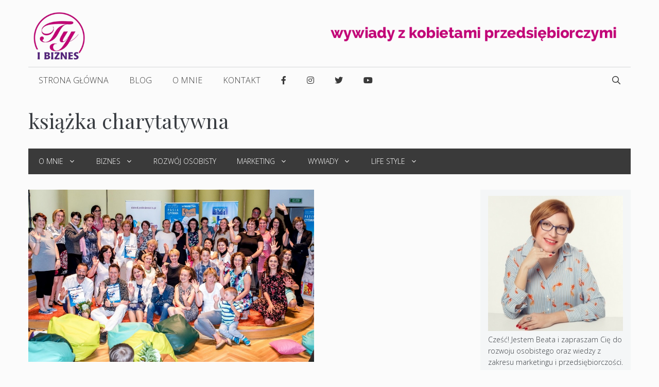

--- FILE ---
content_type: text/html; charset=UTF-8
request_url: https://tyibiznes.com.pl/tag/ksiazka-charytatywna/
body_size: 21848
content:
<!DOCTYPE html><html lang="pl-PL"><head><meta charset="UTF-8"><link rel="profile" href="https://gmpg.org/xfn/11"><meta name='robots' content='index, follow, max-image-preview:large, max-snippet:-1, max-video-preview:-1' /><meta name="viewport" content="width=device-width, initial-scale=1"><link media="all" href="https://tyibiznes.com.pl/wp-content/cache/autoptimize/css/autoptimize_04250a85b15721b7743c4d2dd49aee50.css" rel="stylesheet" /><title>Archiwa: książka charytatywna - Ty i Biznes</title><link rel="canonical" href="https://tyibiznes.com.pl/tag/ksiazka-charytatywna/" /><meta property="og:locale" content="pl_PL" /><meta property="og:type" content="article" /><meta property="og:title" content="Archiwa: książka charytatywna - Ty i Biznes" /><meta property="og:url" content="https://tyibiznes.com.pl/tag/ksiazka-charytatywna/" /><meta property="og:site_name" content="Ty i Biznes" /> <script type="application/ld+json" class="yoast-schema-graph">{"@context":"https://schema.org","@graph":[{"@type":"CollectionPage","@id":"https://tyibiznes.com.pl/tag/ksiazka-charytatywna/","url":"https://tyibiznes.com.pl/tag/ksiazka-charytatywna/","name":"Archiwa: książka charytatywna - Ty i Biznes","isPartOf":{"@id":"https://tyibiznes.com.pl/#website"},"primaryImageOfPage":{"@id":"https://tyibiznes.com.pl/tag/ksiazka-charytatywna/#primaryimage"},"image":{"@id":"https://tyibiznes.com.pl/tag/ksiazka-charytatywna/#primaryimage"},"thumbnailUrl":"https://tyibiznes.com.pl/wp-content/uploads/2017/07/gwiezdne-marzenia-e1499090025841.jpg","breadcrumb":{"@id":"https://tyibiznes.com.pl/tag/ksiazka-charytatywna/#breadcrumb"},"inLanguage":"pl-PL"},{"@type":"ImageObject","inLanguage":"pl-PL","@id":"https://tyibiznes.com.pl/tag/ksiazka-charytatywna/#primaryimage","url":"https://tyibiznes.com.pl/wp-content/uploads/2017/07/gwiezdne-marzenia-e1499090025841.jpg","contentUrl":"https://tyibiznes.com.pl/wp-content/uploads/2017/07/gwiezdne-marzenia-e1499090025841.jpg","width":1067,"height":644},{"@type":"BreadcrumbList","@id":"https://tyibiznes.com.pl/tag/ksiazka-charytatywna/#breadcrumb","itemListElement":[{"@type":"ListItem","position":1,"name":"Strona główna","item":"https://tyibiznes.com.pl/"},{"@type":"ListItem","position":2,"name":"książka charytatywna"}]},{"@type":"WebSite","@id":"https://tyibiznes.com.pl/#website","url":"https://tyibiznes.com.pl/","name":"Ty i Biznes","description":"Baza wiedzy i inspiracji dla przedsiębiorczych kobiet","publisher":{"@id":"https://tyibiznes.com.pl/#organization"},"potentialAction":[{"@type":"SearchAction","target":{"@type":"EntryPoint","urlTemplate":"https://tyibiznes.com.pl/?s={search_term_string}"},"query-input":"required name=search_term_string"}],"inLanguage":"pl-PL"},{"@type":"Organization","@id":"https://tyibiznes.com.pl/#organization","name":"Ty i Biznes","url":"https://tyibiznes.com.pl/","sameAs":[],"logo":{"@type":"ImageObject","inLanguage":"pl-PL","@id":"https://tyibiznes.com.pl/#/schema/logo/image/","url":"https://tyibiznes.com.pl/wp-content/uploads/2015/03/mlogo.png","contentUrl":"https://tyibiznes.com.pl/wp-content/uploads/2015/03/mlogo.png","width":152,"height":152,"caption":"Ty i Biznes"},"image":{"@id":"https://tyibiznes.com.pl/#/schema/logo/image/"}}]}</script> <link rel='dns-prefetch' href='//fonts.googleapis.com' /><link rel='dns-prefetch' href='//use.fontawesome.com' /><link href='https://fonts.gstatic.com' crossorigin rel='preconnect' /><link rel="alternate" type="application/rss+xml" title="Ty i Biznes &raquo; Kanał z wpisami" href="https://tyibiznes.com.pl/feed/" /><link rel="alternate" type="application/rss+xml" title="Ty i Biznes &raquo; Kanał z komentarzami" href="https://tyibiznes.com.pl/comments/feed/" /><link rel="alternate" type="application/rss+xml" title="Ty i Biznes &raquo; Kanał z wpisami otagowanymi jako książka charytatywna" href="https://tyibiznes.com.pl/tag/ksiazka-charytatywna/feed/" /><link rel='stylesheet' id='generate-fonts-css'  href='//fonts.googleapis.com/css?family=Open+Sans:300,300italic,regular,italic,600,600italic,700,700italic,800,800italic|Playfair+Display:regular,italic,700,700italic,900,900italic' media='all' /><style id='global-styles-inline-css'>body{--wp--preset--color--black: #000000;--wp--preset--color--cyan-bluish-gray: #abb8c3;--wp--preset--color--white: #ffffff;--wp--preset--color--pale-pink: #f78da7;--wp--preset--color--vivid-red: #cf2e2e;--wp--preset--color--luminous-vivid-orange: #ff6900;--wp--preset--color--luminous-vivid-amber: #fcb900;--wp--preset--color--light-green-cyan: #7bdcb5;--wp--preset--color--vivid-green-cyan: #00d084;--wp--preset--color--pale-cyan-blue: #8ed1fc;--wp--preset--color--vivid-cyan-blue: #0693e3;--wp--preset--color--vivid-purple: #9b51e0;--wp--preset--color--contrast: var(--contrast);--wp--preset--color--contrast-2: var(--contrast-2);--wp--preset--color--contrast-3: var(--contrast-3);--wp--preset--color--base: var(--base);--wp--preset--color--base-2: var(--base-2);--wp--preset--color--base-3: var(--base-3);--wp--preset--color--accent: var(--accent);--wp--preset--gradient--vivid-cyan-blue-to-vivid-purple: linear-gradient(135deg,rgba(6,147,227,1) 0%,rgb(155,81,224) 100%);--wp--preset--gradient--light-green-cyan-to-vivid-green-cyan: linear-gradient(135deg,rgb(122,220,180) 0%,rgb(0,208,130) 100%);--wp--preset--gradient--luminous-vivid-amber-to-luminous-vivid-orange: linear-gradient(135deg,rgba(252,185,0,1) 0%,rgba(255,105,0,1) 100%);--wp--preset--gradient--luminous-vivid-orange-to-vivid-red: linear-gradient(135deg,rgba(255,105,0,1) 0%,rgb(207,46,46) 100%);--wp--preset--gradient--very-light-gray-to-cyan-bluish-gray: linear-gradient(135deg,rgb(238,238,238) 0%,rgb(169,184,195) 100%);--wp--preset--gradient--cool-to-warm-spectrum: linear-gradient(135deg,rgb(74,234,220) 0%,rgb(151,120,209) 20%,rgb(207,42,186) 40%,rgb(238,44,130) 60%,rgb(251,105,98) 80%,rgb(254,248,76) 100%);--wp--preset--gradient--blush-light-purple: linear-gradient(135deg,rgb(255,206,236) 0%,rgb(152,150,240) 100%);--wp--preset--gradient--blush-bordeaux: linear-gradient(135deg,rgb(254,205,165) 0%,rgb(254,45,45) 50%,rgb(107,0,62) 100%);--wp--preset--gradient--luminous-dusk: linear-gradient(135deg,rgb(255,203,112) 0%,rgb(199,81,192) 50%,rgb(65,88,208) 100%);--wp--preset--gradient--pale-ocean: linear-gradient(135deg,rgb(255,245,203) 0%,rgb(182,227,212) 50%,rgb(51,167,181) 100%);--wp--preset--gradient--electric-grass: linear-gradient(135deg,rgb(202,248,128) 0%,rgb(113,206,126) 100%);--wp--preset--gradient--midnight: linear-gradient(135deg,rgb(2,3,129) 0%,rgb(40,116,252) 100%);--wp--preset--duotone--dark-grayscale: url('#wp-duotone-dark-grayscale');--wp--preset--duotone--grayscale: url('#wp-duotone-grayscale');--wp--preset--duotone--purple-yellow: url('#wp-duotone-purple-yellow');--wp--preset--duotone--blue-red: url('#wp-duotone-blue-red');--wp--preset--duotone--midnight: url('#wp-duotone-midnight');--wp--preset--duotone--magenta-yellow: url('#wp-duotone-magenta-yellow');--wp--preset--duotone--purple-green: url('#wp-duotone-purple-green');--wp--preset--duotone--blue-orange: url('#wp-duotone-blue-orange');--wp--preset--font-size--small: 13px;--wp--preset--font-size--medium: 20px;--wp--preset--font-size--large: 36px;--wp--preset--font-size--x-large: 42px;}.has-black-color{color: var(--wp--preset--color--black) !important;}.has-cyan-bluish-gray-color{color: var(--wp--preset--color--cyan-bluish-gray) !important;}.has-white-color{color: var(--wp--preset--color--white) !important;}.has-pale-pink-color{color: var(--wp--preset--color--pale-pink) !important;}.has-vivid-red-color{color: var(--wp--preset--color--vivid-red) !important;}.has-luminous-vivid-orange-color{color: var(--wp--preset--color--luminous-vivid-orange) !important;}.has-luminous-vivid-amber-color{color: var(--wp--preset--color--luminous-vivid-amber) !important;}.has-light-green-cyan-color{color: var(--wp--preset--color--light-green-cyan) !important;}.has-vivid-green-cyan-color{color: var(--wp--preset--color--vivid-green-cyan) !important;}.has-pale-cyan-blue-color{color: var(--wp--preset--color--pale-cyan-blue) !important;}.has-vivid-cyan-blue-color{color: var(--wp--preset--color--vivid-cyan-blue) !important;}.has-vivid-purple-color{color: var(--wp--preset--color--vivid-purple) !important;}.has-black-background-color{background-color: var(--wp--preset--color--black) !important;}.has-cyan-bluish-gray-background-color{background-color: var(--wp--preset--color--cyan-bluish-gray) !important;}.has-white-background-color{background-color: var(--wp--preset--color--white) !important;}.has-pale-pink-background-color{background-color: var(--wp--preset--color--pale-pink) !important;}.has-vivid-red-background-color{background-color: var(--wp--preset--color--vivid-red) !important;}.has-luminous-vivid-orange-background-color{background-color: var(--wp--preset--color--luminous-vivid-orange) !important;}.has-luminous-vivid-amber-background-color{background-color: var(--wp--preset--color--luminous-vivid-amber) !important;}.has-light-green-cyan-background-color{background-color: var(--wp--preset--color--light-green-cyan) !important;}.has-vivid-green-cyan-background-color{background-color: var(--wp--preset--color--vivid-green-cyan) !important;}.has-pale-cyan-blue-background-color{background-color: var(--wp--preset--color--pale-cyan-blue) !important;}.has-vivid-cyan-blue-background-color{background-color: var(--wp--preset--color--vivid-cyan-blue) !important;}.has-vivid-purple-background-color{background-color: var(--wp--preset--color--vivid-purple) !important;}.has-black-border-color{border-color: var(--wp--preset--color--black) !important;}.has-cyan-bluish-gray-border-color{border-color: var(--wp--preset--color--cyan-bluish-gray) !important;}.has-white-border-color{border-color: var(--wp--preset--color--white) !important;}.has-pale-pink-border-color{border-color: var(--wp--preset--color--pale-pink) !important;}.has-vivid-red-border-color{border-color: var(--wp--preset--color--vivid-red) !important;}.has-luminous-vivid-orange-border-color{border-color: var(--wp--preset--color--luminous-vivid-orange) !important;}.has-luminous-vivid-amber-border-color{border-color: var(--wp--preset--color--luminous-vivid-amber) !important;}.has-light-green-cyan-border-color{border-color: var(--wp--preset--color--light-green-cyan) !important;}.has-vivid-green-cyan-border-color{border-color: var(--wp--preset--color--vivid-green-cyan) !important;}.has-pale-cyan-blue-border-color{border-color: var(--wp--preset--color--pale-cyan-blue) !important;}.has-vivid-cyan-blue-border-color{border-color: var(--wp--preset--color--vivid-cyan-blue) !important;}.has-vivid-purple-border-color{border-color: var(--wp--preset--color--vivid-purple) !important;}.has-vivid-cyan-blue-to-vivid-purple-gradient-background{background: var(--wp--preset--gradient--vivid-cyan-blue-to-vivid-purple) !important;}.has-light-green-cyan-to-vivid-green-cyan-gradient-background{background: var(--wp--preset--gradient--light-green-cyan-to-vivid-green-cyan) !important;}.has-luminous-vivid-amber-to-luminous-vivid-orange-gradient-background{background: var(--wp--preset--gradient--luminous-vivid-amber-to-luminous-vivid-orange) !important;}.has-luminous-vivid-orange-to-vivid-red-gradient-background{background: var(--wp--preset--gradient--luminous-vivid-orange-to-vivid-red) !important;}.has-very-light-gray-to-cyan-bluish-gray-gradient-background{background: var(--wp--preset--gradient--very-light-gray-to-cyan-bluish-gray) !important;}.has-cool-to-warm-spectrum-gradient-background{background: var(--wp--preset--gradient--cool-to-warm-spectrum) !important;}.has-blush-light-purple-gradient-background{background: var(--wp--preset--gradient--blush-light-purple) !important;}.has-blush-bordeaux-gradient-background{background: var(--wp--preset--gradient--blush-bordeaux) !important;}.has-luminous-dusk-gradient-background{background: var(--wp--preset--gradient--luminous-dusk) !important;}.has-pale-ocean-gradient-background{background: var(--wp--preset--gradient--pale-ocean) !important;}.has-electric-grass-gradient-background{background: var(--wp--preset--gradient--electric-grass) !important;}.has-midnight-gradient-background{background: var(--wp--preset--gradient--midnight) !important;}.has-small-font-size{font-size: var(--wp--preset--font-size--small) !important;}.has-medium-font-size{font-size: var(--wp--preset--font-size--medium) !important;}.has-large-font-size{font-size: var(--wp--preset--font-size--large) !important;}.has-x-large-font-size{font-size: var(--wp--preset--font-size--x-large) !important;}</style><style id='generate-style-inline-css'>#nav-below {display:none;}
.generate-columns {margin-bottom: 30px;padding-left: 30px;}.generate-columns-container {margin-left: -30px;}.page-header {margin-bottom: 30px;margin-left: 30px}.generate-columns-container > .paging-navigation {margin-left: 30px;}
body{background-color:#fbfbfb;color:#393d42;}a{color:#c10175;}a:hover, a:focus, a:active{color:#ff5481;}.grid-container{max-width:1170px;}.wp-block-group__inner-container{max-width:1170px;margin-left:auto;margin-right:auto;}.site-header .header-image{width:100px;}.navigation-search{position:absolute;left:-99999px;pointer-events:none;visibility:hidden;z-index:20;width:100%;top:0;transition:opacity 100ms ease-in-out;opacity:0;}.navigation-search.nav-search-active{left:0;right:0;pointer-events:auto;visibility:visible;opacity:1;}.navigation-search input[type="search"]{outline:0;border:0;vertical-align:bottom;line-height:1;opacity:0.9;width:100%;z-index:20;border-radius:0;-webkit-appearance:none;height:60px;}.navigation-search input::-ms-clear{display:none;width:0;height:0;}.navigation-search input::-ms-reveal{display:none;width:0;height:0;}.navigation-search input::-webkit-search-decoration, .navigation-search input::-webkit-search-cancel-button, .navigation-search input::-webkit-search-results-button, .navigation-search input::-webkit-search-results-decoration{display:none;}.gen-sidebar-nav .navigation-search{top:auto;bottom:0;}:root{--contrast:#222222;--contrast-2:#575760;--contrast-3:#b2b2be;--base:#f0f0f0;--base-2:#f7f8f9;--base-3:#ffffff;--accent:#1e73be;}.has-contrast-color{color:#222222;}.has-contrast-background-color{background-color:#222222;}.has-contrast-2-color{color:#575760;}.has-contrast-2-background-color{background-color:#575760;}.has-contrast-3-color{color:#b2b2be;}.has-contrast-3-background-color{background-color:#b2b2be;}.has-base-color{color:#f0f0f0;}.has-base-background-color{background-color:#f0f0f0;}.has-base-2-color{color:#f7f8f9;}.has-base-2-background-color{background-color:#f7f8f9;}.has-base-3-color{color:#ffffff;}.has-base-3-background-color{background-color:#ffffff;}.has-accent-color{color:#1e73be;}.has-accent-background-color{background-color:#1e73be;}body, button, input, select, textarea{font-family:"Open Sans", sans-serif;font-weight:300;}body{line-height:1.6;}.entry-content > [class*="wp-block-"]:not(:last-child){margin-bottom:1.5em;}.main-title{text-transform:uppercase;font-size:29px;}.main-navigation a, .menu-toggle{font-weight:300;text-transform:uppercase;font-size:16px;}.main-navigation .menu-bar-items{font-size:16px;}.main-navigation .main-nav ul ul li a{font-size:15px;}.widget-title{font-family:"Open Sans", sans-serif;font-weight:500;text-transform:uppercase;font-size:16px;margin-bottom:9px;}.sidebar .widget, .footer-widgets .widget{font-size:14px;}button:not(.menu-toggle),html input[type="button"],input[type="reset"],input[type="submit"],.button,.wp-block-button .wp-block-button__link{font-weight:500;text-transform:uppercase;font-size:14px;}h1{font-family:"Playfair Display", serif;font-size:40px;}h2{font-family:"Playfair Display", serif;font-size:25px;}h3{font-family:"Playfair Display", serif;font-size:22px;}h4{font-weight:700;font-size:18px;}h5{font-size:inherit;}.site-info{font-size:13px;}@media (max-width:768px){.main-title{font-size:30px;}h1{font-size:30px;}h2{font-size:24px;}}.top-bar{background-color:#fbfbfb;color:#303030;}.top-bar a{color:#c10175;}.top-bar a:hover{color:#c10175;}.site-header{background-color:rgba(255,255,255,0);color:#3a3a3a;}.site-header a{color:#3a3a3a;}.main-title a,.main-title a:hover{color:#222222;}.site-description{color:#757575;}.mobile-menu-control-wrapper .menu-toggle,.mobile-menu-control-wrapper .menu-toggle:hover,.mobile-menu-control-wrapper .menu-toggle:focus,.has-inline-mobile-toggle #site-navigation.toggled{background-color:rgba(0, 0, 0, 0.02);}.main-navigation,.main-navigation ul ul{background-color:rgba(255,255,255,0);}.main-navigation .main-nav ul li a, .main-navigation .menu-toggle, .main-navigation .menu-bar-items{color:#3a3a3a;}.main-navigation .main-nav ul li:not([class*="current-menu-"]):hover > a, .main-navigation .main-nav ul li:not([class*="current-menu-"]):focus > a, .main-navigation .main-nav ul li.sfHover:not([class*="current-menu-"]) > a, .main-navigation .menu-bar-item:hover > a, .main-navigation .menu-bar-item.sfHover > a{color:#3a3a3a;background-color:rgba(255,84,129,0);}button.menu-toggle:hover,button.menu-toggle:focus{color:#3a3a3a;}.main-navigation .main-nav ul li[class*="current-menu-"] > a{color:#3a3a3a;background-color:#ffffff;}.navigation-search input[type="search"],.navigation-search input[type="search"]:active, .navigation-search input[type="search"]:focus, .main-navigation .main-nav ul li.search-item.active > a, .main-navigation .menu-bar-items .search-item.active > a{color:#3a3a3a;background-color:rgba(255,84,129,0);}.main-navigation ul ul{background-color:#ffffff;}.main-navigation .main-nav ul ul li a{color:#515151;}.main-navigation .main-nav ul ul li:not([class*="current-menu-"]):hover > a,.main-navigation .main-nav ul ul li:not([class*="current-menu-"]):focus > a, .main-navigation .main-nav ul ul li.sfHover:not([class*="current-menu-"]) > a{color:#c10175;background-color:#ffffff;}.main-navigation .main-nav ul ul li[class*="current-menu-"] > a{color:#c10175;background-color:#f2f2f2;}.separate-containers .inside-article, .separate-containers .comments-area, .separate-containers .page-header, .one-container .container, .separate-containers .paging-navigation, .inside-page-header{background-color:#fbfbfb;}.entry-title a{color:#000000;}.entry-title a:hover{color:#000000;}.entry-meta{color:#595959;}.entry-meta a{color:#595959;}.entry-meta a:hover{color:#222222;}h2{color:#222222;}.sidebar .widget{background-color:#f4f6f7;}.sidebar .widget a{color:#444444;}.sidebar .widget a:hover{color:#ff5481;}.sidebar .widget .widget-title{color:#c10175;}.footer-widgets{color:#c5c7cb;background-color:#19232d;}.footer-widgets a{color:#e0e3e9;}.footer-widgets a:hover{color:#ff5481;}.footer-widgets .widget-title{color:#c5c7cb;}.site-info{color:#c5c7cb;background-color:#121a21;}.site-info a{color:#b6b7b9;}.site-info a:hover{color:#ff5481;}.footer-bar .widget_nav_menu .current-menu-item a{color:#ff5481;}input[type="text"],input[type="email"],input[type="url"],input[type="password"],input[type="search"],input[type="tel"],input[type="number"],textarea,select{color:#222222;background-color:#fafafa;border-color:#cccccc;}input[type="text"]:focus,input[type="email"]:focus,input[type="url"]:focus,input[type="password"]:focus,input[type="search"]:focus,input[type="tel"]:focus,input[type="number"]:focus,textarea:focus,select:focus{color:#666666;background-color:#ffffff;border-color:#bfbfbf;}button,html input[type="button"],input[type="reset"],input[type="submit"],a.button,a.wp-block-button__link:not(.has-background){color:#ffffff;background-color:#c10175;}button:hover,html input[type="button"]:hover,input[type="reset"]:hover,input[type="submit"]:hover,a.button:hover,button:focus,html input[type="button"]:focus,input[type="reset"]:focus,input[type="submit"]:focus,a.button:focus,a.wp-block-button__link:not(.has-background):active,a.wp-block-button__link:not(.has-background):focus,a.wp-block-button__link:not(.has-background):hover{color:#ffffff;background-color:#19232d;}a.generate-back-to-top{background-color:rgba(255,84,129,0.61);color:#fbfbfb;}a.generate-back-to-top:hover,a.generate-back-to-top:focus{background-color:rgba(255,25,86,0.78);color:#19232d;}@media (max-width: 768px){.main-navigation .menu-bar-item:hover > a, .main-navigation .menu-bar-item.sfHover > a{background:none;color:#3a3a3a;}}.inside-top-bar{padding:10px;}.inside-top-bar.grid-container{max-width:1190px;}.inside-header{padding:20px 10px 10px 10px;}.inside-header.grid-container{max-width:1190px;}.separate-containers .inside-article, .separate-containers .comments-area, .separate-containers .page-header, .separate-containers .paging-navigation, .one-container .site-content, .inside-page-header{padding:0px 0px 60px 0px;}.site-main .wp-block-group__inner-container{padding:0px 0px 60px 0px;}.separate-containers .paging-navigation{padding-top:20px;padding-bottom:20px;}.entry-content .alignwide, body:not(.no-sidebar) .entry-content .alignfull{margin-left:-0px;width:calc(100% + 0px);max-width:calc(100% + 0px);}.one-container.right-sidebar .site-main,.one-container.both-right .site-main{margin-right:0px;}.one-container.left-sidebar .site-main,.one-container.both-left .site-main{margin-left:0px;}.one-container.both-sidebars .site-main{margin:0px;}.sidebar .widget, .page-header, .widget-area .main-navigation, .site-main > *{margin-bottom:30px;}.separate-containers .site-main{margin:30px;}.both-right .inside-left-sidebar,.both-left .inside-left-sidebar{margin-right:15px;}.both-right .inside-right-sidebar,.both-left .inside-right-sidebar{margin-left:15px;}.one-container.archive .post:not(:last-child), .one-container.blog .post:not(:last-child){padding-bottom:60px;}.separate-containers .featured-image{margin-top:30px;}.separate-containers .inside-right-sidebar, .separate-containers .inside-left-sidebar{margin-top:30px;margin-bottom:30px;}.main-navigation .main-nav ul li a,.menu-toggle,.main-navigation .menu-bar-item > a{line-height:50px;}.navigation-search input[type="search"]{height:50px;}.rtl .menu-item-has-children .dropdown-menu-toggle{padding-left:20px;}.rtl .main-navigation .main-nav ul li.menu-item-has-children > a{padding-right:20px;}.widget-area .widget{padding:12px 15px 12px 15px;}.footer-widgets-container{padding:40px 42px 40px 40px;}.footer-widgets-container.grid-container{max-width:1252px;}.inside-site-info{padding:20px;}.inside-site-info.grid-container{max-width:1210px;}@media (max-width:768px){.separate-containers .inside-article, .separate-containers .comments-area, .separate-containers .page-header, .separate-containers .paging-navigation, .one-container .site-content, .inside-page-header{padding:20px;}.site-main .wp-block-group__inner-container{padding:20px;}.inside-site-info{padding-right:10px;padding-left:10px;}.entry-content .alignwide, body:not(.no-sidebar) .entry-content .alignfull{margin-left:-20px;width:calc(100% + 40px);max-width:calc(100% + 40px);}.one-container .site-main .paging-navigation{margin-bottom:30px;}}/* End cached CSS */.is-right-sidebar{width:25%;}.is-left-sidebar{width:25%;}.site-content .content-area{width:75%;}@media (max-width: 768px){.main-navigation .menu-toggle,.sidebar-nav-mobile:not(#sticky-placeholder){display:block;}.main-navigation ul,.gen-sidebar-nav,.main-navigation:not(.slideout-navigation):not(.toggled) .main-nav > ul,.has-inline-mobile-toggle #site-navigation .inside-navigation > *:not(.navigation-search):not(.main-nav){display:none;}.nav-align-right .inside-navigation,.nav-align-center .inside-navigation{justify-content:space-between;}}
.page-hero{padding-top:30px;padding-bottom:30px;}.inside-page-hero > *:last-child{margin-bottom:0px;}.page-hero time.updated{display:none;}@media (max-width:768px){.page-hero{padding-right:15px;padding-left:15px;}}</style><link rel='stylesheet' id='font-awesome-official-css'  href='https://use.fontawesome.com/releases/v5.15.1/css/all.css' media='all' integrity="sha384-vp86vTRFVJgpjF9jiIGPEEqYqlDwgyBgEF109VFjmqGmIY/Y4HV4d3Gp2irVfcrp" crossorigin="anonymous" /><style id='generate-secondary-nav-inline-css'>.secondary-navigation{background-color:#3a3a3a;}.secondary-navigation .main-nav ul li a,.secondary-navigation .menu-toggle,.secondary-menu-bar-items .menu-bar-item > a{color:#ffffff;font-weight:300;text-transform:uppercase;font-size:14px;line-height:50px;}.secondary-navigation .secondary-menu-bar-items{color:#ffffff;font-size:14px;}button.secondary-menu-toggle:hover,button.secondary-menu-toggle:focus{color:#ffffff;}.widget-area .secondary-navigation{margin-bottom:30px;}.secondary-navigation ul ul{background-color:#ffffff;top:auto;}.secondary-navigation .main-nav ul ul li a{color:#19232d;font-size:13px;}.secondary-navigation .main-nav ul li:hover > a,.secondary-navigation .main-nav ul li:focus > a,.secondary-navigation .main-nav ul li.sfHover > a,.secondary-menu-bar-items .menu-bar-item:hover > a{color:#ffffff;background-color:#303030;}.secondary-navigation .main-nav ul ul li:hover > a,.secondary-navigation .main-nav ul ul li:focus > a,.secondary-navigation .main-nav ul ul li.sfHover > a{color:#c10175;background-color:#f2f2f2;}.secondary-navigation .main-nav ul li[class*="current-menu-"] > a, .secondary-navigation .main-nav ul li[class*="current-menu-"] > a:hover,.secondary-navigation .main-nav ul li[class*="current-menu-"].sfHover > a{color:#c10175;background-color:#ffffff;}.secondary-navigation .main-nav ul ul li[class*="current-menu-"] > a,.secondary-navigation .main-nav ul ul li[class*="current-menu-"] > a:hover,.secondary-navigation .main-nav ul ul li[class*="current-menu-"].sfHover > a{color:#ffffff;background-color:#474747;}.secondary-navigation.toggled .dropdown-menu-toggle:before{display:none;}@media (max-width: 768px) {.secondary-menu-bar-items .menu-bar-item:hover > a{background: none;color: #ffffff;}}</style><style id='generate-offside-inline-css'>.slideout-navigation.main-navigation{background-color:#fbfbfb;}.slideout-navigation.main-navigation .main-nav ul li a{color:#3a3a3a;font-weight:normal;text-transform:none;}.slideout-navigation.main-navigation .main-nav ul li:hover > a,.slideout-navigation.main-navigation .main-nav ul li:focus > a,.slideout-navigation.main-navigation .main-nav ul li.sfHover > a{color:#fbfbfb;background-color:#3a3a3c;}.slideout-navigation.main-navigation .main-nav ul li[class*="current-menu-"] > a, .slideout-navigation.main-navigation .main-nav ul li[class*="current-menu-"] > a:hover,.slideout-navigation.main-navigation .main-nav ul li[class*="current-menu-"].sfHover > a{color:#fbfbfb;background-color:#3a3a3c;}.slideout-navigation, .slideout-navigation a{color:#3a3a3a;}.slideout-navigation button.slideout-exit{color:#3a3a3a;padding-left:20px;padding-right:20px;}.slide-opened nav.toggled .menu-toggle:before{display:none;}</style><link rel='stylesheet' id='font-awesome-official-v4shim-css'  href='https://use.fontawesome.com/releases/v5.15.1/css/v4-shims.css' media='all' integrity="sha384-WCuYjm/u5NsK4s/NfnJeHuMj6zzN2HFyjhBu/SnZJj7eZ6+ds4zqIM3wYgL59Clf" crossorigin="anonymous" /><style id='font-awesome-official-v4shim-inline-css'>@font-face {
font-family: "FontAwesome";
font-display: block;
src: url("https://use.fontawesome.com/releases/v5.15.1/webfonts/fa-brands-400.eot"),
		url("https://use.fontawesome.com/releases/v5.15.1/webfonts/fa-brands-400.eot?#iefix") format("embedded-opentype"),
		url("https://use.fontawesome.com/releases/v5.15.1/webfonts/fa-brands-400.woff2") format("woff2"),
		url("https://use.fontawesome.com/releases/v5.15.1/webfonts/fa-brands-400.woff") format("woff"),
		url("https://use.fontawesome.com/releases/v5.15.1/webfonts/fa-brands-400.ttf") format("truetype"),
		url("https://use.fontawesome.com/releases/v5.15.1/webfonts/fa-brands-400.svg#fontawesome") format("svg");
}

@font-face {
font-family: "FontAwesome";
font-display: block;
src: url("https://use.fontawesome.com/releases/v5.15.1/webfonts/fa-solid-900.eot"),
		url("https://use.fontawesome.com/releases/v5.15.1/webfonts/fa-solid-900.eot?#iefix") format("embedded-opentype"),
		url("https://use.fontawesome.com/releases/v5.15.1/webfonts/fa-solid-900.woff2") format("woff2"),
		url("https://use.fontawesome.com/releases/v5.15.1/webfonts/fa-solid-900.woff") format("woff"),
		url("https://use.fontawesome.com/releases/v5.15.1/webfonts/fa-solid-900.ttf") format("truetype"),
		url("https://use.fontawesome.com/releases/v5.15.1/webfonts/fa-solid-900.svg#fontawesome") format("svg");
}

@font-face {
font-family: "FontAwesome";
font-display: block;
src: url("https://use.fontawesome.com/releases/v5.15.1/webfonts/fa-regular-400.eot"),
		url("https://use.fontawesome.com/releases/v5.15.1/webfonts/fa-regular-400.eot?#iefix") format("embedded-opentype"),
		url("https://use.fontawesome.com/releases/v5.15.1/webfonts/fa-regular-400.woff2") format("woff2"),
		url("https://use.fontawesome.com/releases/v5.15.1/webfonts/fa-regular-400.woff") format("woff"),
		url("https://use.fontawesome.com/releases/v5.15.1/webfonts/fa-regular-400.ttf") format("truetype"),
		url("https://use.fontawesome.com/releases/v5.15.1/webfonts/fa-regular-400.svg#fontawesome") format("svg");
unicode-range: U+F004-F005,U+F007,U+F017,U+F022,U+F024,U+F02E,U+F03E,U+F044,U+F057-F059,U+F06E,U+F070,U+F075,U+F07B-F07C,U+F080,U+F086,U+F089,U+F094,U+F09D,U+F0A0,U+F0A4-F0A7,U+F0C5,U+F0C7-F0C8,U+F0E0,U+F0EB,U+F0F3,U+F0F8,U+F0FE,U+F111,U+F118-F11A,U+F11C,U+F133,U+F144,U+F146,U+F14A,U+F14D-F14E,U+F150-F152,U+F15B-F15C,U+F164-F165,U+F185-F186,U+F191-F192,U+F1AD,U+F1C1-F1C9,U+F1CD,U+F1D8,U+F1E3,U+F1EA,U+F1F6,U+F1F9,U+F20A,U+F247-F249,U+F24D,U+F254-F25B,U+F25D,U+F267,U+F271-F274,U+F279,U+F28B,U+F28D,U+F2B5-F2B6,U+F2B9,U+F2BB,U+F2BD,U+F2C1-F2C2,U+F2D0,U+F2D2,U+F2DC,U+F2ED,U+F328,U+F358-F35B,U+F3A5,U+F3D1,U+F410,U+F4AD;
}</style> <script src='https://tyibiznes.com.pl/wp-includes/js/jquery/jquery.min.js?ver=3.6.0' id='jquery-core-js'></script> <script id='popupally-action-script-js-extra'>var popupally_action_object = {"popup_param":{"1":{"id":1,"timed-popup-delay":60,"enable-exit-intent-popup":"true","cookie-duration":0,"priority":0,"popup-selector":"#popup-box-gfcr-1","popup-class":"popupally-opened-gfcr-1","cookie-name":"popupally-cookie-1","close-trigger":".popup-click-close-trigger-1"},"2":{"id":2,"cookie-duration":14,"priority":0,"popup-selector":"#popup-box-gfcr-2","popup-class":"popupally-opened-gfcr-2","cookie-name":"popupally-cookie-2","close-trigger":".popup-click-close-trigger-2"}}};</script> <script id='wpp-json' type="application/json">{"sampling_active":0,"sampling_rate":100,"ajax_url":"https:\/\/tyibiznes.com.pl\/wp-json\/wordpress-popular-posts\/v1\/popular-posts","api_url":"https:\/\/tyibiznes.com.pl\/wp-json\/wordpress-popular-posts","ID":0,"token":"8c639bf028","lang":0,"debug":0}</script> <link rel="https://api.w.org/" href="https://tyibiznes.com.pl/wp-json/" /><link rel="alternate" type="application/json" href="https://tyibiznes.com.pl/wp-json/wp/v2/tags/2409" /><link rel="EditURI" type="application/rsd+xml" title="RSD" href="https://tyibiznes.com.pl/xmlrpc.php?rsd" /><link rel="wlwmanifest" type="application/wlwmanifest+xml" href="https://tyibiznes.com.pl/wp-includes/wlwmanifest.xml" /><meta name="generator" content="WordPress 6.0.11" />  <script>!function(f,b,e,v,n,t,s){if(f.fbq)return;n=f.fbq=function(){n.callMethod?
n.callMethod.apply(n,arguments):n.queue.push(arguments)};if(!f._fbq)f._fbq=n;
n.push=n;n.loaded=!0;n.version='2.0';n.queue=[];t=b.createElement(e);t.async=!0;
t.src=v;s=b.getElementsByTagName(e)[0];s.parentNode.insertBefore(t,s)}(window,
document,'script','https://connect.facebook.net/en_US/fbevents.js');
fbq('init', '721969741250144'); // Insert your pixel ID here.
fbq('track', 'PageView');</script> <noscript><img height="1" width="1" style="display:none"
src="https://www.facebook.com/tr?id=721969741250144&ev=PageView&noscript=1"
/></noscript><div id="fb-root"></div> <script async defer crossorigin="anonymous" src="https://connect.facebook.net/pl_PL/sdk.js#xfbml=1&version=v9.0" nonce="25LZsyT4"></script> <style id="wpp-loading-animation-styles">@-webkit-keyframes bgslide{from{background-position-x:0}to{background-position-x:-200%}}@keyframes bgslide{from{background-position-x:0}to{background-position-x:-200%}}.wpp-widget-placeholder,.wpp-widget-block-placeholder{margin:0 auto;width:60px;height:3px;background:#dd3737;background:linear-gradient(90deg,#dd3737 0%,#571313 10%,#dd3737 100%);background-size:200% auto;border-radius:3px;-webkit-animation:bgslide 1s infinite linear;animation:bgslide 1s infinite linear}</style> <script>document.documentElement.className = document.documentElement.className.replace( 'no-js', 'js' );</script> <style>.no-js img.lazyload { display: none; }
			figure.wp-block-image img.lazyloading { min-width: 150px; }
							.lazyload, .lazyloading { opacity: 0; }
				.lazyloaded {
					opacity: 1;
					transition: opacity 400ms;
					transition-delay: 0ms;
				}</style><link rel="icon" href="https://tyibiznes.com.pl/wp-content/uploads/2015/03/cropped-mlogo-32x32.png" sizes="32x32" /><link rel="icon" href="https://tyibiznes.com.pl/wp-content/uploads/2015/03/cropped-mlogo-192x192.png" sizes="192x192" /><link rel="apple-touch-icon" href="https://tyibiznes.com.pl/wp-content/uploads/2015/03/cropped-mlogo-180x180.png" /><meta name="msapplication-TileImage" content="https://tyibiznes.com.pl/wp-content/uploads/2015/03/cropped-mlogo-270x270.png" /><style id="wp-custom-css">/* ikreacja.pl */
/*
.separate-containers .inside-right-sidebar {
    margin: 0;
}  
*/
@media (max-width: 768px) {
	.site-description {
		display: none;
	}
}
.site-description {
	position:absolute;
	bottom: 10px;
}
.inside-right-sidebar .widget {
    margin-bottom: 8px;
}
.ml15 {
	margin-left: 15px!important;
}
.mt0 {
	margin-top:0!important;
}
.mt10 {
	margin-top:10px!important;
}
.mb0 {
	margin-bottom:0!important;
}
.mb10 {
	margin-bottom:10px!important;
}
.mb20 {
	margin-bottom:20px!important;
}
.wpt_widget_content .tab_title a {
	font-weight:300!important;
	font-size:12px!important;
	color:#222;
}
input[type=text], input[type=email], textarea, select {
	background:#f9f9f9!important;
  border: 1px solid #d9d9d9!important;
  padding: 7px 14px!important;
  outline: 0!important;
  font-size: 13px!important;
  color: #a6a6a6!important;
}
.mc4wp-form-fields {
	width: 80%;
	margin-top:20px!important;
}
/* GeneratePress Site CSS */ /* Colors */
.main-navigation ul li:after {
    background-color: #000;
}

.main-navigation .inside-navigation {
    border-top: 0.5px solid #d4d7d8;
}

.wpsp-card, .wpsp-card a, .wpsp-card .wp-show-posts-meta a, .wpsp-card .wp-show-posts-meta a:visited {
    color: #fff!important;
}
.navigation-search.nav-search-active {
	background-color: rgba(255,255,255,0.95);
	top: 100%;
}

/* Theme Global */
@media (min-width: 769px) {
    body {
        margin: 0 30px;
    }
}

body.single-post.no-sidebar .site-content {
    max-width: 720px;
    margin-left: auto;
    margin-right: auto;
}

/* Navigation */
.second-nav.grid-container {
    padding: 0;
}

@media (min-width: 769px) {
    .main-navigation ul li {
        position: relative;
    }

    .main-navigation ul li:after {
        content: '';
			  background-color: #C10175;
        position: absolute;
        height: 0;
        width: 100%;
        bottom: 0;
        left: 0;
        pointer-events: none;
        filter: hue-rotation(90deg);
        -webkit-filter: hue-rotation(90deg);
        -webkit-transition: height 0.35s ease;
        transition: height 0.35s ease;
    }

    .main-navigation ul li:hover:after, .main-navigation ul li.current-menu-item:after {
        height: 6px;
    }
}

/* Widgets */
.widget .wp-show-posts article {
    margin-bottom: 0.5em !important;
}

.zero-padding {
    padding: 0 !important;
}

.widget.no-background {
    background-color: transparent;
}

/* Buttons */
button, html input[type="button"], input[type="reset"], input[type="submit"], a.button, a.button:visited, a.wp-block-button__link:not(.has-background) {
    pointer-events: initial !important;
    border-color: inherit;
    border: 1px solid;
}

/* Page Heros */
.page-hero.overlay {
    -webkit-box-shadow: inset 0px -180px 83px -15px rgba(0, 0, 0, 0.75);
    box-shadow: inset 0px -180px 83px -15px rgba(0, 0, 0, 0.75);
}

.gradient-overlay {
    position: relative;
    z-index: -1;
}

.gradient-overlay:after {
    content: '';
    position: absolute;
    top: 0;
    right: 0;
    bottom: 0;
    left: 0;
    background: -webkit-gradient(linear, left top, left bottom, from(rgba(3, 89, 155, .5)), to(rgba(14, 161, 234, .6)));
    background: linear-gradient(rgba(3, 89, 155, .5), rgba(14, 161, 234, .6));
    z-index: -1;
}

/* Blog */
.generate-columns .inside-article {
    padding: 0 0 15px;
}

@media (max-width: 768px) {
    .generate-columns .inside-article>*:not(.post-image) {
        padding: 0 15px;
    }
}

.generate-columns-container article .inside-article .post-image {
    margin-bottom: 0.5em;
}

.generate-columns-container article .inside-article .entry-summary {
    margin-top: 0.5em;
    font-size: 0.8em;
}

.generate-columns-container article .entry-header, .wp-show-posts-entry-header {
    display: -webkit-box;
    display: -ms-flexbox;
    display: flex;
    -webkit-box-orient: vertical;
    -webkit-box-direction: reverse;
    -ms-flex-direction: column-reverse;
    flex-direction: column-reverse;
}

@media (min-width: 768px) {
.generate-columns-container article .entry-header .entry-title, .wp-show-posts article .wp-show-posts-entry-title {
    line-height: 2.5ex;
    height: 5ex;
    overflow: hidden;
    text-overflow: ellipsis;
}
}

.wp-show-posts .wp-show-posts-inner {
    overflow: hidden;
}

@media (min-width: 420px) {
.wpsp-align .wp-show-posts-image {
    margin-bottom: 0;
}
}
.wpsp-align .wp-show-posts-image a, .wpsp-align .wp-show-posts-image img {
    height: 100%;
}

.generate-columns-container article .inside-article img, .wp-show-posts-image img {
    -o-object-fit: cover !important;
    object-fit: cover !important;
}

/* WPSP Grids */
/* Single column align side image */
/* Add wpsp-align class to to WPSP List shortcode wrapper */
@media (min-width: 420px) {
    .wpsp-align .wp-show-posts-inner {
        display: -webkit-box;
        display: -ms-flexbox;
        display: flex;
    }

    .wpsp-align .wp-show-posts-inner>div {
        -webkit-box-flex: 1;
        -ms-flex: 1;
        flex: 1;
        display: -webkit-box;
        display: -ms-flexbox;
        display: flex;
        -webkit-box-orient: vertical;
        -webkit-box-direction: normal;
        -ms-flex-direction: column;
        flex-direction: column;
        -webkit-box-pack: center;
        -ms-flex-pack: center;
        justify-content: center;
    }
}

@media (max-width: 768px) and (min-width: 420px) {
    .wpsp-align .wp-show-posts-inner .wp-show-posts-image {
        margin-right: 1.5em;
    }
}

/* magazine Grid Golden Ratio 5 block standard */
/* Add wpsp-grid class to WPSP List shortcode wrapper */

@media (min-width: 600px) {
    .wpsp-grid .wp-show-posts {
        display: grid;
    }
	/** **/ 
	  .wp-show-posts-image img {
    border: 5px solid white;
  } 
/** **/
}

@media (min-width: 900px) {
    .wpsp-grid .wp-show-posts {
        grid-template-columns: repeat(8, 1fr);
        grid-template-rows: 1fr auto;
    }

    .wpsp-grid .wp-show-posts article:first-child {
        grid-column: 1 / 5;
        grid-row: 1 / 4;
    }

    .wpsp-grid .wp-show-posts article:nth-child(2) {
        grid-column: 5 / end;
        grid-row: 1 / 2;
    }

    .wpsp-grid .wp-show-posts article:nth-child(3) {
        grid-column: 5 / 7;
        grid-row: 2 / 4;
    }

    .wpsp-grid .wp-show-posts article:nth-child(4) {
        grid-column: 7 / end;
        grid-row: 2 / 4;
    }
}

@media (max-width: 899px) and (min-width: 600px) {
    .wpsp-grid .wp-show-posts article {
        grid-column: span 4;
    }

    .wpsp-grid .wp-show-posts article:nth-child(3), .wpsp-grid .wp-show-posts article:nth-child(4) {
        grid-row: 3;
        grid-column: span 2;
    }
}

.wpsp-grid article:not(:first-child) .wp-show-posts-image a img {
    height: 250px;
    width: 100%;
    -o-object-fit: cover;
    object-fit: cover;
}

.wpsp-grid article:first-child .wp-show-posts-image a img {
    height: 500px;
    width: 100%;
    -o-object-fit: cover;
    object-fit: cover;
}

.wpsp-grid article:not(:first-child) .wp-show-posts-entry-summary, .wpsp-grid article:not(:first-child) .wp-show-posts-entry-meta-below-post, .wpsp-grid article:not(:first-child) .wpsp-read-more {
    display: none;
}

/* WPSP Card Styling */
/* Add wpsp-card class to WPSP List shortcode wrapper */
.wpsp-card .wp-show-posts-meta a, .wpsp-card .wp-show-posts-meta a:visited {
    font-size: 1em;
    font-weight: 500;
    text-transform: uppercase;
}

:not(.widget).wpsp-card .wp-show-posts article, .wpsp-card .wp-show-posts-image {
    margin-bottom: 0 !important;
}

.wpsp-card .wp-show-posts-inner {
    position: relative;
    -webkit-box-sizing: border-box;
    box-sizing: border-box;
}

.wpsp-card .wpsp-content-wrap {
    position: absolute;
    bottom: 0;
    left: 0;
    right: 0;
    padding: 5% 8%;
    -webkit-box-sizing: border-box;
    box-sizing: border-box;
    background-color: rgba(0, 0, 0, 0.35);
    background: -webkit-gradient(linear, left bottom, left top, color-stop(30%, rgba(80, 50, 50, 0.5)), to(rgba(0, 0, 0, 0)));
    background: linear-gradient(0deg, rgba(80, 50, 50, 0.5) 30%, rgba(0, 0, 0, 0) 100%);
    pointer-events: none;
}

.wpsp-card article {
    position: relative;
    overflow: hidden;
}

.wpsp-card article, .wpsp-card article .wp-show-posts-image img {
    -webkit-backface-visibility: hidden;
    -webkit-transition: 0.3s all ease;
    transition: 0.3s all ease;
}

.wpsp-card article:hover .wp-show-posts-image img {
    -webkit-transform: scale(1.1);
    transform: scale(1.1);
    -webkit-transition: 0.3s all ease;
    transition: 0.3s all ease;
}

/* Post Navigation */
#post-nav a {
    -webkit-box-flex: 1;
    -ms-flex: 1 0 50%;
    flex: 1 0 50%;
    -webkit-box-sizing: border-box;
    box-sizing: border-box;
}

@media (max-width: 768px) {
    #post-nav a {
        -webkit-box-flex: 1;
        -ms-flex: 1 0 100%;
        flex: 1 0 100%;
    }
}

#post-nav, #post-nav .post-nav-wrap {
    display: -webkit-box;
    display: -ms-flexbox;
    display: flex;
    -webkit-box-sizing: border-box;
    box-sizing: border-box;
}

#post-nav {
    -ms-flex-wrap: wrap;
    flex-wrap: wrap;
    margin-top: 60px;
}

#post-nav .post-nav-wrap {
    background-size: cover !important;
    background-position: center center !important;
    min-height: 120px;
    height: 100%;
    padding: calc(6% + 1em) 5%;
    -webkit-box-shadow: inset 0 -50px 70px 20px rgba(0, 0, 0, 0.5);
    box-shadow: inset 0 -50px 70px 20px rgba(0, 0, 0, 0.5);
    -webkit-transition: -webkit-box-shadow 500ms;
    transition: -webkit-box-shadow 500ms;
    transition: box-shadow 500ms;
    transition: box-shadow 500ms, -webkit-box-shadow 500ms;
    position: relative;
	box-sizing: border-box;
}

#post-nav .post-nav-wrap:hover {
    -webkit-box-shadow: inset 0 -90px 70px 20px rgba(0, 0, 0, 0.5);
    box-shadow: inset 0 -90px 70px 20px rgba(0, 0, 0, 0.5);
}

.post-nav-wrap>* {
    color: #fff;
}

.post-nav-date {
    font-size: 0.9em;
}

.post-nav-title {
    margin: 5px 0 !important;
}

.post-nav {
    min-width: 60px;
    position: absolute;
    top: 0;
    border-radius: 0 0 2px 0;
}

.post-nav:first-child {
    left: 0;
}

.post-nav:last-child {
    right: 0;
}

.post-nav {
    padding: 6px 12px;
    border-radius: 3px;
    font-size: 0.7em;
    text-transform: uppercase;
    background-color: #ff1956;
    color: #fff !important;
}

.header-widget .lsi-social-icons li {
	margin-bottom: 0 !important;
}

body .happyforms-flex {
	padding: 0;
} /* End GeneratePress Site CSS */</style></head><body data-rsssl=1 class="archive tag tag-ksiazka-charytatywna tag-2409 wp-custom-logo wp-embed-responsive post-image-above-header post-image-aligned-center generate-columns-activated infinite-scroll secondary-nav-below-header secondary-nav-aligned-left slideout-enabled slideout-mobile sticky-menu-fade right-sidebar nav-below-header separate-containers nav-search-enabled header-aligned-left dropdown-hover" itemtype="https://schema.org/Blog" itemscope> <svg xmlns="http://www.w3.org/2000/svg" viewBox="0 0 0 0" width="0" height="0" focusable="false" role="none" style="visibility: hidden; position: absolute; left: -9999px; overflow: hidden;" ><defs><filter id="wp-duotone-dark-grayscale"><feColorMatrix color-interpolation-filters="sRGB" type="matrix" values=" .299 .587 .114 0 0 .299 .587 .114 0 0 .299 .587 .114 0 0 .299 .587 .114 0 0 " /><feComponentTransfer color-interpolation-filters="sRGB" ><feFuncR type="table" tableValues="0 0.49803921568627" /><feFuncG type="table" tableValues="0 0.49803921568627" /><feFuncB type="table" tableValues="0 0.49803921568627" /><feFuncA type="table" tableValues="1 1" /></feComponentTransfer><feComposite in2="SourceGraphic" operator="in" /></filter></defs></svg><svg xmlns="http://www.w3.org/2000/svg" viewBox="0 0 0 0" width="0" height="0" focusable="false" role="none" style="visibility: hidden; position: absolute; left: -9999px; overflow: hidden;" ><defs><filter id="wp-duotone-grayscale"><feColorMatrix color-interpolation-filters="sRGB" type="matrix" values=" .299 .587 .114 0 0 .299 .587 .114 0 0 .299 .587 .114 0 0 .299 .587 .114 0 0 " /><feComponentTransfer color-interpolation-filters="sRGB" ><feFuncR type="table" tableValues="0 1" /><feFuncG type="table" tableValues="0 1" /><feFuncB type="table" tableValues="0 1" /><feFuncA type="table" tableValues="1 1" /></feComponentTransfer><feComposite in2="SourceGraphic" operator="in" /></filter></defs></svg><svg xmlns="http://www.w3.org/2000/svg" viewBox="0 0 0 0" width="0" height="0" focusable="false" role="none" style="visibility: hidden; position: absolute; left: -9999px; overflow: hidden;" ><defs><filter id="wp-duotone-purple-yellow"><feColorMatrix color-interpolation-filters="sRGB" type="matrix" values=" .299 .587 .114 0 0 .299 .587 .114 0 0 .299 .587 .114 0 0 .299 .587 .114 0 0 " /><feComponentTransfer color-interpolation-filters="sRGB" ><feFuncR type="table" tableValues="0.54901960784314 0.98823529411765" /><feFuncG type="table" tableValues="0 1" /><feFuncB type="table" tableValues="0.71764705882353 0.25490196078431" /><feFuncA type="table" tableValues="1 1" /></feComponentTransfer><feComposite in2="SourceGraphic" operator="in" /></filter></defs></svg><svg xmlns="http://www.w3.org/2000/svg" viewBox="0 0 0 0" width="0" height="0" focusable="false" role="none" style="visibility: hidden; position: absolute; left: -9999px; overflow: hidden;" ><defs><filter id="wp-duotone-blue-red"><feColorMatrix color-interpolation-filters="sRGB" type="matrix" values=" .299 .587 .114 0 0 .299 .587 .114 0 0 .299 .587 .114 0 0 .299 .587 .114 0 0 " /><feComponentTransfer color-interpolation-filters="sRGB" ><feFuncR type="table" tableValues="0 1" /><feFuncG type="table" tableValues="0 0.27843137254902" /><feFuncB type="table" tableValues="0.5921568627451 0.27843137254902" /><feFuncA type="table" tableValues="1 1" /></feComponentTransfer><feComposite in2="SourceGraphic" operator="in" /></filter></defs></svg><svg xmlns="http://www.w3.org/2000/svg" viewBox="0 0 0 0" width="0" height="0" focusable="false" role="none" style="visibility: hidden; position: absolute; left: -9999px; overflow: hidden;" ><defs><filter id="wp-duotone-midnight"><feColorMatrix color-interpolation-filters="sRGB" type="matrix" values=" .299 .587 .114 0 0 .299 .587 .114 0 0 .299 .587 .114 0 0 .299 .587 .114 0 0 " /><feComponentTransfer color-interpolation-filters="sRGB" ><feFuncR type="table" tableValues="0 0" /><feFuncG type="table" tableValues="0 0.64705882352941" /><feFuncB type="table" tableValues="0 1" /><feFuncA type="table" tableValues="1 1" /></feComponentTransfer><feComposite in2="SourceGraphic" operator="in" /></filter></defs></svg><svg xmlns="http://www.w3.org/2000/svg" viewBox="0 0 0 0" width="0" height="0" focusable="false" role="none" style="visibility: hidden; position: absolute; left: -9999px; overflow: hidden;" ><defs><filter id="wp-duotone-magenta-yellow"><feColorMatrix color-interpolation-filters="sRGB" type="matrix" values=" .299 .587 .114 0 0 .299 .587 .114 0 0 .299 .587 .114 0 0 .299 .587 .114 0 0 " /><feComponentTransfer color-interpolation-filters="sRGB" ><feFuncR type="table" tableValues="0.78039215686275 1" /><feFuncG type="table" tableValues="0 0.94901960784314" /><feFuncB type="table" tableValues="0.35294117647059 0.47058823529412" /><feFuncA type="table" tableValues="1 1" /></feComponentTransfer><feComposite in2="SourceGraphic" operator="in" /></filter></defs></svg><svg xmlns="http://www.w3.org/2000/svg" viewBox="0 0 0 0" width="0" height="0" focusable="false" role="none" style="visibility: hidden; position: absolute; left: -9999px; overflow: hidden;" ><defs><filter id="wp-duotone-purple-green"><feColorMatrix color-interpolation-filters="sRGB" type="matrix" values=" .299 .587 .114 0 0 .299 .587 .114 0 0 .299 .587 .114 0 0 .299 .587 .114 0 0 " /><feComponentTransfer color-interpolation-filters="sRGB" ><feFuncR type="table" tableValues="0.65098039215686 0.40392156862745" /><feFuncG type="table" tableValues="0 1" /><feFuncB type="table" tableValues="0.44705882352941 0.4" /><feFuncA type="table" tableValues="1 1" /></feComponentTransfer><feComposite in2="SourceGraphic" operator="in" /></filter></defs></svg><svg xmlns="http://www.w3.org/2000/svg" viewBox="0 0 0 0" width="0" height="0" focusable="false" role="none" style="visibility: hidden; position: absolute; left: -9999px; overflow: hidden;" ><defs><filter id="wp-duotone-blue-orange"><feColorMatrix color-interpolation-filters="sRGB" type="matrix" values=" .299 .587 .114 0 0 .299 .587 .114 0 0 .299 .587 .114 0 0 .299 .587 .114 0 0 " /><feComponentTransfer color-interpolation-filters="sRGB" ><feFuncR type="table" tableValues="0.098039215686275 1" /><feFuncG type="table" tableValues="0 0.66274509803922" /><feFuncB type="table" tableValues="0.84705882352941 0.41960784313725" /><feFuncA type="table" tableValues="1 1" /></feComponentTransfer><feComposite in2="SourceGraphic" operator="in" /></filter></defs></svg><a class="screen-reader-text skip-link" href="#content" title="Przejdź do treści">Przejdź do treści</a><header class="site-header grid-container" id="masthead" aria-label="Site"  itemtype="https://schema.org/WPHeader" itemscope><div class="inside-header grid-container"><div class="site-logo"> <a href="https://tyibiznes.com.pl/" title="Ty i Biznes" rel="home"> <img   alt="Ty i Biznes"  title="Ty i Biznes" data-srcset="https://tyibiznes.com.pl/wp-content/uploads/2015/03/mlogo.png 1x, https://tyibiznes.com.pl/wp-content/uploads/2015/03/mlogo.png 2x" width="152" height="152" data-src="https://tyibiznes.com.pl/wp-content/uploads/2015/03/mlogo.png" class="header-image is-logo-image lazyload" src="[data-uri]" /><noscript><img  class="header-image is-logo-image" alt="Ty i Biznes" src="https://tyibiznes.com.pl/wp-content/uploads/2015/03/mlogo.png" title="Ty i Biznes" srcset="https://tyibiznes.com.pl/wp-content/uploads/2015/03/mlogo.png 1x, https://tyibiznes.com.pl/wp-content/uploads/2015/03/mlogo.png 2x" width="152" height="152" /></noscript> </a></div><div class="header-widget"><aside id="custom_html-5" class="widget_text widget-odd widget-last widget-first widget-1 hide-on-mobile widget inner-padding widget_custom_html"><div class="textwidget custom-html-widget"><img   width="600" data-src="https://tyibiznes.com.pl/wp-content/uploads/2021/01/tyibiznes-baner.gif" class="img-center lazyload" src="[data-uri]"><noscript><img class="img-center" src="https://tyibiznes.com.pl/wp-content/uploads/2021/01/tyibiznes-baner.gif" width="600"></noscript></div></aside></div></div></header><nav class="main-navigation grid-container has-menu-bar-items sub-menu-right" id="site-navigation" aria-label="Primary"  itemtype="https://schema.org/SiteNavigationElement" itemscope><div class="inside-navigation grid-container"><form method="get" class="search-form navigation-search" action="https://tyibiznes.com.pl/"> <input type="search" class="search-field" value="" name="s" title="Wyszukaj" /></form> <button class="menu-toggle" aria-controls="primary-menu" aria-expanded="false"> <span class="gp-icon icon-menu-bars"><svg viewBox="0 0 512 512" aria-hidden="true" xmlns="http://www.w3.org/2000/svg" width="1em" height="1em"><path d="M0 96c0-13.255 10.745-24 24-24h464c13.255 0 24 10.745 24 24s-10.745 24-24 24H24c-13.255 0-24-10.745-24-24zm0 160c0-13.255 10.745-24 24-24h464c13.255 0 24 10.745 24 24s-10.745 24-24 24H24c-13.255 0-24-10.745-24-24zm0 160c0-13.255 10.745-24 24-24h464c13.255 0 24 10.745 24 24s-10.745 24-24 24H24c-13.255 0-24-10.745-24-24z" /></svg><svg viewBox="0 0 512 512" aria-hidden="true" xmlns="http://www.w3.org/2000/svg" width="1em" height="1em"><path d="M71.029 71.029c9.373-9.372 24.569-9.372 33.942 0L256 222.059l151.029-151.03c9.373-9.372 24.569-9.372 33.942 0 9.372 9.373 9.372 24.569 0 33.942L289.941 256l151.03 151.029c9.372 9.373 9.372 24.569 0 33.942-9.373 9.372-24.569 9.372-33.942 0L256 289.941l-151.029 151.03c-9.373 9.372-24.569 9.372-33.942 0-9.372-9.373-9.372-24.569 0-33.942L222.059 256 71.029 104.971c-9.372-9.373-9.372-24.569 0-33.942z" /></svg></span><span class="mobile-menu">Menu</span> </button><div id="primary-menu" class="main-nav"><ul id="menu-gorne" class=" menu sf-menu"><li id="menu-item-23705" class="menu-item menu-item-type-post_type menu-item-object-page menu-item-home menu-item-23705"><a href="https://tyibiznes.com.pl/">Strona główna</a></li><li id="menu-item-23708" class="menu-item menu-item-type-post_type menu-item-object-page current_page_parent menu-item-23708"><a href="https://tyibiznes.com.pl/blog/">Blog</a></li><li id="menu-item-23706" class="menu-item menu-item-type-post_type menu-item-object-page menu-item-23706"><a href="https://tyibiznes.com.pl/kim-jestem/">O mnie</a></li><li id="menu-item-23817" class="menu-item menu-item-type-custom menu-item-object-custom menu-item-23817"><a href="https://beatatomaszek.pl">Kontakt</a></li><li id="menu-item-23719" class="me-social menu-item-float-right menu-item menu-item-type-custom menu-item-object-custom menu-item-23719"><a href="https://www.facebook.com/tyibiznes"><i class="fa fa-facebook"></i></a></li><li id="menu-item-23720" class="me-social menu-item menu-item-type-custom menu-item-object-custom menu-item-23720"><a href="https://www.instagram.com/tyibiznes.com.pl/"><i class="fa fa-instagram"></i></a></li><li id="menu-item-23721" class="me-social menu-item menu-item-type-custom menu-item-object-custom menu-item-23721"><a href="https://twitter.com/beatek7"><i class="fa fa-twitter"></i></a></li><li id="menu-item-23722" class="me-social menu-item menu-item-type-custom menu-item-object-custom menu-item-23722"><a href="https://www.youtube.com/channel/UCv4Dlb1_V62Hc4WG8Cw_-Cg"><i class="fa fa-youtube"></i></a></li></ul></div><div class="menu-bar-items"><span class="menu-bar-item search-item"><a aria-label="Open Search Bar" href="#"><span class="gp-icon icon-search"><svg viewBox="0 0 512 512" aria-hidden="true" xmlns="http://www.w3.org/2000/svg" width="1em" height="1em"><path fill-rule="evenodd" clip-rule="evenodd" d="M208 48c-88.366 0-160 71.634-160 160s71.634 160 160 160 160-71.634 160-160S296.366 48 208 48zM0 208C0 93.125 93.125 0 208 0s208 93.125 208 208c0 48.741-16.765 93.566-44.843 129.024l133.826 134.018c9.366 9.379 9.355 24.575-.025 33.941-9.379 9.366-24.575 9.355-33.941-.025L337.238 370.987C301.747 399.167 256.839 416 208 416 93.125 416 0 322.875 0 208z" /></svg><svg viewBox="0 0 512 512" aria-hidden="true" xmlns="http://www.w3.org/2000/svg" width="1em" height="1em"><path d="M71.029 71.029c9.373-9.372 24.569-9.372 33.942 0L256 222.059l151.029-151.03c9.373-9.372 24.569-9.372 33.942 0 9.372 9.373 9.372 24.569 0 33.942L289.941 256l151.03 151.029c9.372 9.373 9.372 24.569 0 33.942-9.373 9.372-24.569 9.372-33.942 0L256 289.941l-151.029 151.03c-9.373 9.372-24.569 9.372-33.942 0-9.372-9.373-9.372-24.569 0-33.942L222.059 256 71.029 104.971c-9.372-9.373-9.372-24.569 0-33.942z" /></svg></span></a></span></div></div></nav><div class="page-hero"><div class="inside-page-hero grid-container grid-parent"><h1> książka charytatywna</h1></div></div><div class="second-nav grid-container"><nav id="secondary-navigation" class="secondary-navigation" itemtype="https://schema.org/SiteNavigationElement" itemscope="itemscope"><div class="inside-navigation grid-container grid-parent"> <button class="menu-toggle secondary-menu-toggle"> <span class="gp-icon icon-menu-bars"><svg viewBox="0 0 512 512" aria-hidden="true" xmlns="http://www.w3.org/2000/svg" width="1em" height="1em"><path d="M0 96c0-13.255 10.745-24 24-24h464c13.255 0 24 10.745 24 24s-10.745 24-24 24H24c-13.255 0-24-10.745-24-24zm0 160c0-13.255 10.745-24 24-24h464c13.255 0 24 10.745 24 24s-10.745 24-24 24H24c-13.255 0-24-10.745-24-24zm0 160c0-13.255 10.745-24 24-24h464c13.255 0 24 10.745 24 24s-10.745 24-24 24H24c-13.255 0-24-10.745-24-24z" /></svg><svg viewBox="0 0 512 512" aria-hidden="true" xmlns="http://www.w3.org/2000/svg" width="1em" height="1em"><path d="M71.029 71.029c9.373-9.372 24.569-9.372 33.942 0L256 222.059l151.029-151.03c9.373-9.372 24.569-9.372 33.942 0 9.372 9.373 9.372 24.569 0 33.942L289.941 256l151.03 151.029c9.372 9.373 9.372 24.569 0 33.942-9.373 9.372-24.569 9.372-33.942 0L256 289.941l-151.029 151.03c-9.373 9.372-24.569 9.372-33.942 0-9.372-9.373-9.372-24.569 0-33.942L222.059 256 71.029 104.971c-9.372-9.373-9.372-24.569 0-33.942z" /></svg></span><span class="mobile-menu">Categories</span> </button><div class="main-nav"><ul id="menu-nowe-menu" class=" secondary-menu sf-menu"><li id="menu-item-2237" class="menu-item menu-item-type-post_type menu-item-object-page menu-item-has-children menu-item-2237"><a href="https://tyibiznes.com.pl/kim-jestem/">O mnie<span role="presentation" class="dropdown-menu-toggle"><span class="gp-icon icon-arrow"><svg viewBox="0 0 330 512" aria-hidden="true" xmlns="http://www.w3.org/2000/svg" width="1em" height="1em"><path d="M305.913 197.085c0 2.266-1.133 4.815-2.833 6.514L171.087 335.593c-1.7 1.7-4.249 2.832-6.515 2.832s-4.815-1.133-6.515-2.832L26.064 203.599c-1.7-1.7-2.832-4.248-2.832-6.514s1.132-4.816 2.832-6.515l14.162-14.163c1.7-1.699 3.966-2.832 6.515-2.832 2.266 0 4.815 1.133 6.515 2.832l111.316 111.317 111.316-111.317c1.7-1.699 4.249-2.832 6.515-2.832s4.815 1.133 6.515 2.832l14.162 14.163c1.7 1.7 2.833 4.249 2.833 6.515z" /></svg></span></span></a><ul class="sub-menu"><li id="menu-item-16814" class="menu-item menu-item-type-post_type menu-item-object-page menu-item-16814"><a href="https://tyibiznes.com.pl/kim-jestem/media-o-mnie-ja-w-mediach/">W mediach</a></li><li id="menu-item-18031" class="menu-item menu-item-type-post_type menu-item-object-page menu-item-18031"><a href="https://tyibiznes.com.pl/gdzie-wystapie-w-roli-prelegentki/">Prelegentką być:)</a></li><li id="menu-item-23818" class="menu-item menu-item-type-custom menu-item-object-custom menu-item-23818"><a href="https://beatatomaszek.pl">Kontakt i oferta</a></li></ul></li><li id="menu-item-15971" class="menu-item menu-item-type-taxonomy menu-item-object-category menu-item-has-children menu-item-15971"><a href="https://tyibiznes.com.pl/category/biznes/">Biznes<span role="presentation" class="dropdown-menu-toggle"><span class="gp-icon icon-arrow"><svg viewBox="0 0 330 512" aria-hidden="true" xmlns="http://www.w3.org/2000/svg" width="1em" height="1em"><path d="M305.913 197.085c0 2.266-1.133 4.815-2.833 6.514L171.087 335.593c-1.7 1.7-4.249 2.832-6.515 2.832s-4.815-1.133-6.515-2.832L26.064 203.599c-1.7-1.7-2.832-4.248-2.832-6.514s1.132-4.816 2.832-6.515l14.162-14.163c1.7-1.699 3.966-2.832 6.515-2.832 2.266 0 4.815 1.133 6.515 2.832l111.316 111.317 111.316-111.317c1.7-1.699 4.249-2.832 6.515-2.832s4.815 1.133 6.515 2.832l14.162 14.163c1.7 1.7 2.833 4.249 2.833 6.515z" /></svg></span></span></a><ul class="sub-menu"><li id="menu-item-3013" class="menu-item menu-item-type-taxonomy menu-item-object-category menu-item-3013"><a href="https://tyibiznes.com.pl/category/biznes/relacje/">Relacje z wydarzeń</a></li><li id="menu-item-16111" class="menu-item menu-item-type-taxonomy menu-item-object-category menu-item-16111"><a href="https://tyibiznes.com.pl/category/biznes/okiem-prawnika/">Okiem prawnika</a></li><li id="menu-item-8035" class="menu-item menu-item-type-taxonomy menu-item-object-category menu-item-8035"><a href="https://tyibiznes.com.pl/category/biznes/biznesowa-moda/">Biznesowa moda</a></li></ul></li><li id="menu-item-23881" class="menu-item menu-item-type-taxonomy menu-item-object-category menu-item-23881"><a href="https://tyibiznes.com.pl/category/rozwoj-osobisty-artykuly/">Rozwój osobisty</a></li><li id="menu-item-15975" class="menu-item menu-item-type-taxonomy menu-item-object-category menu-item-has-children menu-item-15975"><a href="https://tyibiznes.com.pl/category/marketing/">Marketing<span role="presentation" class="dropdown-menu-toggle"><span class="gp-icon icon-arrow"><svg viewBox="0 0 330 512" aria-hidden="true" xmlns="http://www.w3.org/2000/svg" width="1em" height="1em"><path d="M305.913 197.085c0 2.266-1.133 4.815-2.833 6.514L171.087 335.593c-1.7 1.7-4.249 2.832-6.515 2.832s-4.815-1.133-6.515-2.832L26.064 203.599c-1.7-1.7-2.832-4.248-2.832-6.514s1.132-4.816 2.832-6.515l14.162-14.163c1.7-1.699 3.966-2.832 6.515-2.832 2.266 0 4.815 1.133 6.515 2.832l111.316 111.317 111.316-111.317c1.7-1.699 4.249-2.832 6.515-2.832s4.815 1.133 6.515 2.832l14.162 14.163c1.7 1.7 2.833 4.249 2.833 6.515z" /></svg></span></span></a><ul class="sub-menu"><li id="menu-item-8068" class="menu-item menu-item-type-taxonomy menu-item-object-category menu-item-8068"><a href="https://tyibiznes.com.pl/category/marketing/wiedza/">Social media / Narzędzia SM</a></li><li id="menu-item-16112" class="menu-item menu-item-type-taxonomy menu-item-object-category menu-item-16112"><a href="https://tyibiznes.com.pl/category/marketing/rozne/">Różne</a></li></ul></li><li id="menu-item-2239" class="menu-item menu-item-type-taxonomy menu-item-object-category menu-item-has-children menu-item-2239"><a href="https://tyibiznes.com.pl/category/wywiady/">Wywiady<span role="presentation" class="dropdown-menu-toggle"><span class="gp-icon icon-arrow"><svg viewBox="0 0 330 512" aria-hidden="true" xmlns="http://www.w3.org/2000/svg" width="1em" height="1em"><path d="M305.913 197.085c0 2.266-1.133 4.815-2.833 6.514L171.087 335.593c-1.7 1.7-4.249 2.832-6.515 2.832s-4.815-1.133-6.515-2.832L26.064 203.599c-1.7-1.7-2.832-4.248-2.832-6.514s1.132-4.816 2.832-6.515l14.162-14.163c1.7-1.699 3.966-2.832 6.515-2.832 2.266 0 4.815 1.133 6.515 2.832l111.316 111.317 111.316-111.317c1.7-1.699 4.249-2.832 6.515-2.832s4.815 1.133 6.515 2.832l14.162 14.163c1.7 1.7 2.833 4.249 2.833 6.515z" /></svg></span></span></a><ul class="sub-menu"><li id="menu-item-10724" class="menu-item menu-item-type-taxonomy menu-item-object-category menu-item-10724"><a href="https://tyibiznes.com.pl/category/wywiady/historie/">Historie</a></li></ul></li><li id="menu-item-11111" class="menu-item menu-item-type-taxonomy menu-item-object-category menu-item-has-children menu-item-11111"><a href="https://tyibiznes.com.pl/category/life-style-2/">Life Style<span role="presentation" class="dropdown-menu-toggle"><span class="gp-icon icon-arrow"><svg viewBox="0 0 330 512" aria-hidden="true" xmlns="http://www.w3.org/2000/svg" width="1em" height="1em"><path d="M305.913 197.085c0 2.266-1.133 4.815-2.833 6.514L171.087 335.593c-1.7 1.7-4.249 2.832-6.515 2.832s-4.815-1.133-6.515-2.832L26.064 203.599c-1.7-1.7-2.832-4.248-2.832-6.514s1.132-4.816 2.832-6.515l14.162-14.163c1.7-1.699 3.966-2.832 6.515-2.832 2.266 0 4.815 1.133 6.515 2.832l111.316 111.317 111.316-111.317c1.7-1.699 4.249-2.832 6.515-2.832s4.815 1.133 6.515 2.832l14.162 14.163c1.7 1.7 2.833 4.249 2.833 6.515z" /></svg></span></span></a><ul class="sub-menu"><li id="menu-item-2247" class="menu-item menu-item-type-taxonomy menu-item-object-category menu-item-2247"><a href="https://tyibiznes.com.pl/category/life-style-2/ksiazki/">Polecane książki</a></li><li id="menu-item-2248" class="menu-item menu-item-type-taxonomy menu-item-object-category menu-item-2248"><a href="https://tyibiznes.com.pl/category/miejsca/">Ciekawe miejsca</a></li><li id="menu-item-2245" class="menu-item menu-item-type-taxonomy menu-item-object-category menu-item-2245"><a href="https://tyibiznes.com.pl/category/life-style-2/blogi/">Ciekawe blogi</a></li></ul></li></ul></div></div></nav></div><div class="site grid-container container hfeed" id="page"><div class="site-content" id="content"><div class="content-area" id="primary"><main class="site-main" id="main"><div class="generate-columns-container "><article id="post-18453" class="post-18453 post type-post status-publish format-standard has-post-thumbnail category-life-style-2 tag-gwiezdne-marzenia tag-ksiazka-charytatywna tag-marzenie generate-columns tablet-grid-50 mobile-grid-100 grid-parent grid-66 featured-column" itemtype="https://schema.org/CreativeWork" itemscope><div class="inside-article"><div class="post-image"> <a href="https://tyibiznes.com.pl/2017/07/gwiezdne-marzenia-premiera-ksiazki-charytatywnej/"> <img width="1067" height="644"   alt="" itemprop="image" data-srcset="https://tyibiznes.com.pl/wp-content/uploads/2017/07/gwiezdne-marzenia-e1499090025841.jpg 1067w, https://tyibiznes.com.pl/wp-content/uploads/2017/07/gwiezdne-marzenia-e1499090025841-300x181.jpg 300w, https://tyibiznes.com.pl/wp-content/uploads/2017/07/gwiezdne-marzenia-e1499090025841-1024x618.jpg 1024w, https://tyibiznes.com.pl/wp-content/uploads/2017/07/gwiezdne-marzenia-e1499090025841-150x91.jpg 150w, https://tyibiznes.com.pl/wp-content/uploads/2017/07/gwiezdne-marzenia-e1499090025841-768x464.jpg 768w"  data-src="https://tyibiznes.com.pl/wp-content/uploads/2017/07/gwiezdne-marzenia-e1499090025841.jpg" data-sizes="(max-width: 1067px) 100vw, 1067px" class="attachment-full size-full wp-post-image lazyload" src="[data-uri]" /><noscript><img width="1067" height="644" src="https://tyibiznes.com.pl/wp-content/uploads/2017/07/gwiezdne-marzenia-e1499090025841.jpg" class="attachment-full size-full wp-post-image" alt="" itemprop="image" srcset="https://tyibiznes.com.pl/wp-content/uploads/2017/07/gwiezdne-marzenia-e1499090025841.jpg 1067w, https://tyibiznes.com.pl/wp-content/uploads/2017/07/gwiezdne-marzenia-e1499090025841-300x181.jpg 300w, https://tyibiznes.com.pl/wp-content/uploads/2017/07/gwiezdne-marzenia-e1499090025841-1024x618.jpg 1024w, https://tyibiznes.com.pl/wp-content/uploads/2017/07/gwiezdne-marzenia-e1499090025841-150x91.jpg 150w, https://tyibiznes.com.pl/wp-content/uploads/2017/07/gwiezdne-marzenia-e1499090025841-768x464.jpg 768w" sizes="(max-width: 1067px) 100vw, 1067px" /></noscript> </a></div><header class="entry-header" aria-label="Treść"><h2 class="entry-title" itemprop="headline"><a href="https://tyibiznes.com.pl/2017/07/gwiezdne-marzenia-premiera-ksiazki-charytatywnej/" rel="bookmark">Gwiezdne marzenia &#8211; premiera książki charytatywnej</a></h2><div class="entry-meta"> <span class="posted-on"><time class="updated" datetime="2021-01-12T21:44:07+01:00" itemprop="dateModified">12 stycznia 2021</time><time class="entry-date published" datetime="2017-07-03T16:34:09+02:00" itemprop="datePublished">3 lipca 2017</time></span> <span class="byline">przez <span class="author vcard" itemprop="author" itemtype="https://schema.org/Person" itemscope><a class="url fn n" href="https://tyibiznes.com.pl/author/beata/" title="Zobacz wszystkie wpisy, których autorem jest Beata Tomaszek" rel="author" itemprop="url"><span class="author-name" itemprop="name">Beata Tomaszek</span></a></span></span></div></header><div class="entry-summary" itemprop="text"><p>W zeszłą niedzielę, 25 czerwca, mieliśmy przyjemność uczestniczyć w inauguracji książki charytatywnej &#8222;Gwiezdne marzenia&#8221;. Pomysłodawczynią jej powstania jest Monika Jędrzejewska-Wiergiles. właścicielka wydawnictwa Sofijka. Monika zebrała wokół siebie &#8230; <a title="Gwiezdne marzenia &#8211; premiera książki charytatywnej" class="read-more" href="https://tyibiznes.com.pl/2017/07/gwiezdne-marzenia-premiera-ksiazki-charytatywnej/" aria-label="More on Gwiezdne marzenia &#8211; premiera książki charytatywnej">Czytaj dalej</a></p></div><footer class="entry-meta" aria-label="Entry meta"> <span class="cat-links"><span class="gp-icon icon-categories"><svg viewBox="0 0 512 512" aria-hidden="true" xmlns="http://www.w3.org/2000/svg" width="1em" height="1em"><path d="M0 112c0-26.51 21.49-48 48-48h110.014a48 48 0 0143.592 27.907l12.349 26.791A16 16 0 00228.486 128H464c26.51 0 48 21.49 48 48v224c0 26.51-21.49 48-48 48H48c-26.51 0-48-21.49-48-48V112z" /></svg></span><span class="screen-reader-text">Kategorie </span><a href="https://tyibiznes.com.pl/category/life-style-2/" rel="category tag">Life Style</a></span> <span class="tags-links"><span class="gp-icon icon-tags"><svg viewBox="0 0 512 512" aria-hidden="true" xmlns="http://www.w3.org/2000/svg" width="1em" height="1em"><path d="M20 39.5c-8.836 0-16 7.163-16 16v176c0 4.243 1.686 8.313 4.687 11.314l224 224c6.248 6.248 16.378 6.248 22.626 0l176-176c6.244-6.244 6.25-16.364.013-22.615l-223.5-224A15.999 15.999 0 00196.5 39.5H20zm56 96c0-13.255 10.745-24 24-24s24 10.745 24 24-10.745 24-24 24-24-10.745-24-24z"/><path d="M259.515 43.015c4.686-4.687 12.284-4.687 16.97 0l228 228c4.686 4.686 4.686 12.284 0 16.97l-180 180c-4.686 4.687-12.284 4.687-16.97 0-4.686-4.686-4.686-12.284 0-16.97L479.029 279.5 259.515 59.985c-4.686-4.686-4.686-12.284 0-16.97z" /></svg></span><span class="screen-reader-text">Tagi </span><a href="https://tyibiznes.com.pl/tag/gwiezdne-marzenia/" rel="tag">Gwiezdne marzenia</a>, <a href="https://tyibiznes.com.pl/tag/ksiazka-charytatywna/" rel="tag">książka charytatywna</a>, <a href="https://tyibiznes.com.pl/tag/marzenie/" rel="tag">marzenie</a></span></footer></div></article></div></main></div><div class="widget-area sidebar is-right-sidebar" id="right-sidebar"><div class="inside-right-sidebar"><aside id="custom_html-7" class="widget_text widget-odd widget-first widget-1 widget inner-padding widget_custom_html"><div class="textwidget custom-html-widget"><a href="https://tyibiznes.com.pl/kim%20jestem?/" alt="Beata Tomaszek"><img data-src=' https://tyibiznes.com.pl/wp-content/uploads/2017/03/Beata_300x300_blog.jpg' class='lazyload' src='[data-uri]' /><noscript><img src=" https://tyibiznes.com.pl/wp-content/uploads/2017/03/Beata_300x300_blog.jpg" /></noscript></a>Cześć! 
Jestem Beata i zapraszam Cię do rozwoju osobistego oraz wiedzy z zakresu marketingu i przedsiębiorczości. Zachęcam do dołączenia do newslettera  :) <a style="color:#c10175" href="/kim jestem?/">Więcej o mnie...</a> Możesz też <a style="color:#c10175" href="http://www.bloglovin.com/blog/14386983/?claim=rb8nfjkwfby">śledzić mnie na Bloglovin</a></div></aside><aside id="text-6" class="widget-even widget-2 mb20 widget inner-padding widget_text"><h2 class="widget-title">ZOSTAŃMY W KONTAKCIE</h2><div class="textwidget">Dołącz do kobiet, które jako pierwsze dowiadują się o specjalnych promocjach i konkursach oraz nowościach na blogu. Tylko wartościowe wiadomości i to wszystko prosto do Twojej skrzynki! <script>(function() {
	window.mc4wp = window.mc4wp || {
		listeners: [],
		forms: {
			on: function(evt, cb) {
				window.mc4wp.listeners.push(
					{
						event   : evt,
						callback: cb
					}
				);
			}
		}
	}
})();</script><form id="mc4wp-form-1" class="mc4wp-form mc4wp-form-23013" method="post" data-id="23013" data-name="Default sign-up form" ><div class="mc4wp-form-fields"><p> <input type="text" name="FNAME" placeholder="Imię"> <input type="text" name="LNAME" placeholder="Nazwisko"
 value="Nazwisko"> <input type="email" name="EMAIL" placeholder="E-mail"
 required="" value="Wpisz email"></p><p> <input type="submit" value="Zapisz się!"></p></div><label style="display: none !important;">Leave this field empty if you're human: <input type="text" name="_mc4wp_honeypot" value="" tabindex="-1" autocomplete="off" /></label><input type="hidden" name="_mc4wp_timestamp" value="1769008262" /><input type="hidden" name="_mc4wp_form_id" value="23013" /><input type="hidden" name="_mc4wp_form_element_id" value="mc4wp-form-1" /><div class="mc4wp-response"></div></form></div></aside><aside id="custom_html-4" class="widget_text widget-odd widget-3 wpsp-card zero-padding no-background mt10 mb20 widget inner-padding widget_custom_html"><h2 class="widget-title">Wideo</h2><div class="textwidget custom-html-widget"><div><style>.wp-show-posts-columns#wpsp-1207 {margin-left: -2em; }.wp-show-posts-columns#wpsp-1207 .wp-show-posts-inner {margin: 0 0 2em 2em; }</style><section id="wpsp-1207" class=" wp-show-posts" style=""><article class=" wp-show-posts-single wpsp-clearfix post-21032 post type-post status-publish format-video has-post-thumbnail category-biznes-i-rozwoj tag-budzet-domowy tag-oszczedzanie tag-pieniadze tag-relacja-z-pieniedzmi tag-robic-pieniadze tag-zarabiac-pieniadze post_format-post-format-video" itemtype="http://schema.org/CreativeWork" itemscope><div class="wp-show-posts-inner" style=""><div class="wp-show-posts-image  wpsp-image-center "> <a href="https://tyibiznes.com.pl/2018/06/jak-uzdrowic-relacje-z-pieniedzmi-i-godnie-zarabiac-4-rozmowy-z-ekspertkami/"  title="Jak uzdrowić relację z pieniędzmi i godnie zarabiać? &#8211; 4 rozmowy z ekspertkami"><img width="1018" height="479"   alt="" loading="lazy" itemprop="image" data-srcset="https://tyibiznes.com.pl/wp-content/uploads/2018/06/4liveyKwiecien2018-11-e1527961018670.png 1018w, https://tyibiznes.com.pl/wp-content/uploads/2018/06/4liveyKwiecien2018-11-e1527961018670-300x141.png 300w, https://tyibiznes.com.pl/wp-content/uploads/2018/06/4liveyKwiecien2018-11-e1527961018670-150x71.png 150w, https://tyibiznes.com.pl/wp-content/uploads/2018/06/4liveyKwiecien2018-11-e1527961018670-768x361.png 768w"  data-src="https://tyibiznes.com.pl/wp-content/uploads/2018/06/4liveyKwiecien2018-11-e1527961018670.png" data-sizes="(max-width: 1018px) 100vw, 1018px" class="attachment-full size-full wp-post-image lazyload" src="[data-uri]" /><noscript><img width="1018" height="479" src="https://tyibiznes.com.pl/wp-content/uploads/2018/06/4liveyKwiecien2018-11-e1527961018670.png" class="attachment-full size-full wp-post-image" alt="" loading="lazy" itemprop="image" srcset="https://tyibiznes.com.pl/wp-content/uploads/2018/06/4liveyKwiecien2018-11-e1527961018670.png 1018w, https://tyibiznes.com.pl/wp-content/uploads/2018/06/4liveyKwiecien2018-11-e1527961018670-300x141.png 300w, https://tyibiznes.com.pl/wp-content/uploads/2018/06/4liveyKwiecien2018-11-e1527961018670-150x71.png 150w, https://tyibiznes.com.pl/wp-content/uploads/2018/06/4liveyKwiecien2018-11-e1527961018670-768x361.png 768w" sizes="(max-width: 1018px) 100vw, 1018px" /></noscript></a></div><div class="wpsp-content-wrap"><header class="wp-show-posts-entry-header"><h2 class="wp-show-posts-entry-title" itemprop="headline"><a href="https://tyibiznes.com.pl/2018/06/jak-uzdrowic-relacje-z-pieniedzmi-i-godnie-zarabiac-4-rozmowy-z-ekspertkami/" rel="bookmark">Jak uzdrowić relację z pieniędzmi i godnie zarabiać? &#8211; 4 rozmowy z ekspertkami</a></h2><div class="wp-show-posts-entry-meta wp-show-posts-entry-meta-below-title post-meta-inline"><span class="wp-show-posts-terms wp-show-posts-meta"><a href="https://tyibiznes.com.pl/type/video/" rel="tag">Film</a></span></div></header></div></div><div class="wpsp-clear"></div></article><article class=" wp-show-posts-single wpsp-clearfix post-20537 post type-post status-publish format-video has-post-thumbnail category-rozwoj-osobisty post_format-post-format-video" itemtype="http://schema.org/CreativeWork" itemscope><div class="wp-show-posts-inner" style=""><div class="wp-show-posts-image  wpsp-image-center "> <a href="https://tyibiznes.com.pl/2018/02/akceptacja-i-pewnosc-siebie-potrzebne-w-biznesie/"  title="Akceptacja i pewność siebie potrzebne w biznesie?"><img width="1075" height="482"   alt="" loading="lazy" itemprop="image" data-srcset="https://tyibiznes.com.pl/wp-content/uploads/2018/02/people-3169395_1280-e1519404504815.jpg 1075w, https://tyibiznes.com.pl/wp-content/uploads/2018/02/people-3169395_1280-e1519404504815-300x135.jpg 300w, https://tyibiznes.com.pl/wp-content/uploads/2018/02/people-3169395_1280-e1519404504815-1024x459.jpg 1024w, https://tyibiznes.com.pl/wp-content/uploads/2018/02/people-3169395_1280-e1519404504815-150x67.jpg 150w, https://tyibiznes.com.pl/wp-content/uploads/2018/02/people-3169395_1280-e1519404504815-768x344.jpg 768w"  data-src="https://tyibiznes.com.pl/wp-content/uploads/2018/02/people-3169395_1280-e1519404504815.jpg" data-sizes="(max-width: 1075px) 100vw, 1075px" class="attachment-full size-full wp-post-image lazyload" src="[data-uri]" /><noscript><img width="1075" height="482" src="https://tyibiznes.com.pl/wp-content/uploads/2018/02/people-3169395_1280-e1519404504815.jpg" class="attachment-full size-full wp-post-image" alt="" loading="lazy" itemprop="image" srcset="https://tyibiznes.com.pl/wp-content/uploads/2018/02/people-3169395_1280-e1519404504815.jpg 1075w, https://tyibiznes.com.pl/wp-content/uploads/2018/02/people-3169395_1280-e1519404504815-300x135.jpg 300w, https://tyibiznes.com.pl/wp-content/uploads/2018/02/people-3169395_1280-e1519404504815-1024x459.jpg 1024w, https://tyibiznes.com.pl/wp-content/uploads/2018/02/people-3169395_1280-e1519404504815-150x67.jpg 150w, https://tyibiznes.com.pl/wp-content/uploads/2018/02/people-3169395_1280-e1519404504815-768x344.jpg 768w" sizes="(max-width: 1075px) 100vw, 1075px" /></noscript></a></div><div class="wpsp-content-wrap"><header class="wp-show-posts-entry-header"><h2 class="wp-show-posts-entry-title" itemprop="headline"><a href="https://tyibiznes.com.pl/2018/02/akceptacja-i-pewnosc-siebie-potrzebne-w-biznesie/" rel="bookmark">Akceptacja i pewność siebie potrzebne w biznesie?</a></h2><div class="wp-show-posts-entry-meta wp-show-posts-entry-meta-below-title post-meta-inline"><span class="wp-show-posts-terms wp-show-posts-meta"><a href="https://tyibiznes.com.pl/type/video/" rel="tag">Film</a></span></div></header></div></div><div class="wpsp-clear"></div></article><article class=" wp-show-posts-single wpsp-clearfix post-20474 post type-post status-publish format-video has-post-thumbnail category-marketing post_format-post-format-video" itemtype="http://schema.org/CreativeWork" itemscope><div class="wp-show-posts-inner" style=""><div class="wp-show-posts-image  wpsp-image-center "> <a href="https://tyibiznes.com.pl/2018/02/jak-promowac-firme-online/"  title="Jak promować firmę online?"><img width="1061" height="452"   alt="" loading="lazy" itemprop="image" data-srcset="https://tyibiznes.com.pl/wp-content/uploads/2018/02/woman-1446557_1280-e1518192432694.jpg 1061w, https://tyibiznes.com.pl/wp-content/uploads/2018/02/woman-1446557_1280-e1518192432694-300x128.jpg 300w, https://tyibiznes.com.pl/wp-content/uploads/2018/02/woman-1446557_1280-e1518192432694-1024x436.jpg 1024w, https://tyibiznes.com.pl/wp-content/uploads/2018/02/woman-1446557_1280-e1518192432694-150x64.jpg 150w, https://tyibiznes.com.pl/wp-content/uploads/2018/02/woman-1446557_1280-e1518192432694-768x327.jpg 768w"  data-src="https://tyibiznes.com.pl/wp-content/uploads/2018/02/woman-1446557_1280-e1518192432694.jpg" data-sizes="(max-width: 1061px) 100vw, 1061px" class="attachment-full size-full wp-post-image lazyload" src="[data-uri]" /><noscript><img width="1061" height="452" src="https://tyibiznes.com.pl/wp-content/uploads/2018/02/woman-1446557_1280-e1518192432694.jpg" class="attachment-full size-full wp-post-image" alt="" loading="lazy" itemprop="image" srcset="https://tyibiznes.com.pl/wp-content/uploads/2018/02/woman-1446557_1280-e1518192432694.jpg 1061w, https://tyibiznes.com.pl/wp-content/uploads/2018/02/woman-1446557_1280-e1518192432694-300x128.jpg 300w, https://tyibiznes.com.pl/wp-content/uploads/2018/02/woman-1446557_1280-e1518192432694-1024x436.jpg 1024w, https://tyibiznes.com.pl/wp-content/uploads/2018/02/woman-1446557_1280-e1518192432694-150x64.jpg 150w, https://tyibiznes.com.pl/wp-content/uploads/2018/02/woman-1446557_1280-e1518192432694-768x327.jpg 768w" sizes="(max-width: 1061px) 100vw, 1061px" /></noscript></a></div><div class="wpsp-content-wrap"><header class="wp-show-posts-entry-header"><h2 class="wp-show-posts-entry-title" itemprop="headline"><a href="https://tyibiznes.com.pl/2018/02/jak-promowac-firme-online/" rel="bookmark">Jak promować firmę online?</a></h2><div class="wp-show-posts-entry-meta wp-show-posts-entry-meta-below-title post-meta-inline"><span class="wp-show-posts-terms wp-show-posts-meta"><a href="https://tyibiznes.com.pl/type/video/" rel="tag">Film</a></span></div></header></div></div><div class="wpsp-clear"></div></article></section></div></div></aside><aside id="categories-2" class="widget-even widget-4 widget inner-padding widget_categories"><h2 class="widget-title">Kategorie</h2><form action="https://tyibiznes.com.pl" method="get"><label class="screen-reader-text" for="cat">Kategorie</label><select  name='cat' id='cat' class='postform' ><option value='-1'>Wybierz kategorię</option><option class="level-0" value="1">Bez kategorii</option><option class="level-0" value="2149">Biznes</option><option class="level-0" value="762">Biznes, networking</option><option class="level-0" value="763">Biznes, rozwój</option><option class="level-0" value="1271">Biznesowa moda</option><option class="level-0" value="29">Ciekawe blogi</option><option class="level-0" value="1466">Ciekawe miejsca</option><option class="level-0" value="1534">Historie</option><option class="level-0" value="1564">Life Style</option><option class="level-0" value="2151">Marketing</option><option class="level-0" value="27">Miejsca</option><option class="level-0" value="2155">Okiem prawnika</option><option class="level-0" value="26">Polecane książki</option><option class="level-0" value="74">Relacje, komentarze, opinie</option><option class="level-0" value="2154">Różne</option><option class="level-0" value="1270">Rozwój osobisty</option><option class="level-0" value="765">Rozwój osobisty i biznes</option><option class="level-0" value="1272">Social media</option><option class="level-0" value="1172">Wiedza, wskazówki</option><option class="level-0" value="3">Wywiady</option> </select></form> <script>(function() {
	var dropdown = document.getElementById( "cat" );
	function onCatChange() {
		if ( dropdown.options[ dropdown.selectedIndex ].value > 0 ) {
			dropdown.parentNode.submit();
		}
	}
	dropdown.onchange = onCatChange;
})();</script> </aside><aside id="wpt_widget-2" class="widget-odd widget-5 widget inner-padding widget_wpt"><div class="wpt_widget_content" id="wpt_widget-2_content" data-widget-number="2"><ul class="wpt-tabs has-2-tabs"><li class="tab_title"><a href="#" id="popular-tab">Popularne</a></li><li class="tab_title"><a href="#" id="recent-tab">Najnowsze</a></li></ul><div class="clear"></div><div class="inside"><div id="popular-tab-content" class="tab-content"></div><div id="recent-tab-content" class="tab-content"></div><div class="clear"></div></div><div class="clear"></div></div> <script type="text/javascript">jQuery(function($) {
					$('#wpt_widget-2_content').data('args', {"allow_pagination":"1","post_num":"5","title_length":"15","comment_num":"5","show_thumb":"1","thumb_size":"small","show_date":"1","show_excerpt":"","excerpt_length":"15","show_comment_num":"","show_avatar":"1","classes":""});
				});</script> </aside><aside id="archives-2" class="widget-even widget-6 widget inner-padding widget_archive"><h2 class="widget-title">Archiwum</h2> <label class="screen-reader-text" for="archives-dropdown-2">Archiwum</label> <select id="archives-dropdown-2" name="archive-dropdown"><option value="">Wybierz miesiąc</option><option value='https://tyibiznes.com.pl/2024/06/'> czerwiec 2024</option><option value='https://tyibiznes.com.pl/2024/04/'> kwiecień 2024</option><option value='https://tyibiznes.com.pl/2024/02/'> luty 2024</option><option value='https://tyibiznes.com.pl/2023/07/'> lipiec 2023</option><option value='https://tyibiznes.com.pl/2023/05/'> maj 2023</option><option value='https://tyibiznes.com.pl/2023/03/'> marzec 2023</option><option value='https://tyibiznes.com.pl/2023/02/'> luty 2023</option><option value='https://tyibiznes.com.pl/2022/10/'> październik 2022</option><option value='https://tyibiznes.com.pl/2022/09/'> wrzesień 2022</option><option value='https://tyibiznes.com.pl/2022/08/'> sierpień 2022</option><option value='https://tyibiznes.com.pl/2022/07/'> lipiec 2022</option><option value='https://tyibiznes.com.pl/2022/05/'> maj 2022</option><option value='https://tyibiznes.com.pl/2022/03/'> marzec 2022</option><option value='https://tyibiznes.com.pl/2022/02/'> luty 2022</option><option value='https://tyibiznes.com.pl/2022/01/'> styczeń 2022</option><option value='https://tyibiznes.com.pl/2021/12/'> grudzień 2021</option><option value='https://tyibiznes.com.pl/2021/11/'> listopad 2021</option><option value='https://tyibiznes.com.pl/2021/10/'> październik 2021</option><option value='https://tyibiznes.com.pl/2021/09/'> wrzesień 2021</option><option value='https://tyibiznes.com.pl/2021/03/'> marzec 2021</option><option value='https://tyibiznes.com.pl/2021/02/'> luty 2021</option><option value='https://tyibiznes.com.pl/2021/01/'> styczeń 2021</option><option value='https://tyibiznes.com.pl/2020/11/'> listopad 2020</option><option value='https://tyibiznes.com.pl/2020/10/'> październik 2020</option><option value='https://tyibiznes.com.pl/2020/09/'> wrzesień 2020</option><option value='https://tyibiznes.com.pl/2020/08/'> sierpień 2020</option><option value='https://tyibiznes.com.pl/2020/07/'> lipiec 2020</option><option value='https://tyibiznes.com.pl/2020/06/'> czerwiec 2020</option><option value='https://tyibiznes.com.pl/2020/05/'> maj 2020</option><option value='https://tyibiznes.com.pl/2020/04/'> kwiecień 2020</option><option value='https://tyibiznes.com.pl/2020/03/'> marzec 2020</option><option value='https://tyibiznes.com.pl/2020/02/'> luty 2020</option><option value='https://tyibiznes.com.pl/2020/01/'> styczeń 2020</option><option value='https://tyibiznes.com.pl/2019/11/'> listopad 2019</option><option value='https://tyibiznes.com.pl/2019/10/'> październik 2019</option><option value='https://tyibiznes.com.pl/2019/09/'> wrzesień 2019</option><option value='https://tyibiznes.com.pl/2019/08/'> sierpień 2019</option><option value='https://tyibiznes.com.pl/2019/07/'> lipiec 2019</option><option value='https://tyibiznes.com.pl/2019/06/'> czerwiec 2019</option><option value='https://tyibiznes.com.pl/2019/05/'> maj 2019</option><option value='https://tyibiznes.com.pl/2019/04/'> kwiecień 2019</option><option value='https://tyibiznes.com.pl/2019/03/'> marzec 2019</option><option value='https://tyibiznes.com.pl/2019/02/'> luty 2019</option><option value='https://tyibiznes.com.pl/2019/01/'> styczeń 2019</option><option value='https://tyibiznes.com.pl/2018/12/'> grudzień 2018</option><option value='https://tyibiznes.com.pl/2018/11/'> listopad 2018</option><option value='https://tyibiznes.com.pl/2018/10/'> październik 2018</option><option value='https://tyibiznes.com.pl/2018/09/'> wrzesień 2018</option><option value='https://tyibiznes.com.pl/2018/08/'> sierpień 2018</option><option value='https://tyibiznes.com.pl/2018/07/'> lipiec 2018</option><option value='https://tyibiznes.com.pl/2018/06/'> czerwiec 2018</option><option value='https://tyibiznes.com.pl/2018/05/'> maj 2018</option><option value='https://tyibiznes.com.pl/2018/04/'> kwiecień 2018</option><option value='https://tyibiznes.com.pl/2018/03/'> marzec 2018</option><option value='https://tyibiznes.com.pl/2018/02/'> luty 2018</option><option value='https://tyibiznes.com.pl/2018/01/'> styczeń 2018</option><option value='https://tyibiznes.com.pl/2017/12/'> grudzień 2017</option><option value='https://tyibiznes.com.pl/2017/11/'> listopad 2017</option><option value='https://tyibiznes.com.pl/2017/10/'> październik 2017</option><option value='https://tyibiznes.com.pl/2017/09/'> wrzesień 2017</option><option value='https://tyibiznes.com.pl/2017/08/'> sierpień 2017</option><option value='https://tyibiznes.com.pl/2017/07/'> lipiec 2017</option><option value='https://tyibiznes.com.pl/2017/06/'> czerwiec 2017</option><option value='https://tyibiznes.com.pl/2017/05/'> maj 2017</option><option value='https://tyibiznes.com.pl/2017/04/'> kwiecień 2017</option><option value='https://tyibiznes.com.pl/2017/03/'> marzec 2017</option><option value='https://tyibiznes.com.pl/2017/02/'> luty 2017</option><option value='https://tyibiznes.com.pl/2017/01/'> styczeń 2017</option><option value='https://tyibiznes.com.pl/2016/12/'> grudzień 2016</option><option value='https://tyibiznes.com.pl/2016/11/'> listopad 2016</option><option value='https://tyibiznes.com.pl/2016/10/'> październik 2016</option><option value='https://tyibiznes.com.pl/2016/09/'> wrzesień 2016</option><option value='https://tyibiznes.com.pl/2016/08/'> sierpień 2016</option><option value='https://tyibiznes.com.pl/2016/07/'> lipiec 2016</option><option value='https://tyibiznes.com.pl/2016/06/'> czerwiec 2016</option><option value='https://tyibiznes.com.pl/2016/05/'> maj 2016</option><option value='https://tyibiznes.com.pl/2016/04/'> kwiecień 2016</option><option value='https://tyibiznes.com.pl/2016/03/'> marzec 2016</option><option value='https://tyibiznes.com.pl/2016/02/'> luty 2016</option><option value='https://tyibiznes.com.pl/2016/01/'> styczeń 2016</option><option value='https://tyibiznes.com.pl/2015/12/'> grudzień 2015</option><option value='https://tyibiznes.com.pl/2015/11/'> listopad 2015</option><option value='https://tyibiznes.com.pl/2015/10/'> październik 2015</option><option value='https://tyibiznes.com.pl/2015/09/'> wrzesień 2015</option><option value='https://tyibiznes.com.pl/2015/08/'> sierpień 2015</option><option value='https://tyibiznes.com.pl/2015/07/'> lipiec 2015</option><option value='https://tyibiznes.com.pl/2015/06/'> czerwiec 2015</option><option value='https://tyibiznes.com.pl/2015/05/'> maj 2015</option><option value='https://tyibiznes.com.pl/2015/04/'> kwiecień 2015</option><option value='https://tyibiznes.com.pl/2015/03/'> marzec 2015</option><option value='https://tyibiznes.com.pl/2015/02/'> luty 2015</option><option value='https://tyibiznes.com.pl/2015/01/'> styczeń 2015</option><option value='https://tyibiznes.com.pl/2014/12/'> grudzień 2014</option><option value='https://tyibiznes.com.pl/2014/11/'> listopad 2014</option><option value='https://tyibiznes.com.pl/2014/10/'> październik 2014</option><option value='https://tyibiznes.com.pl/2014/09/'> wrzesień 2014</option><option value='https://tyibiznes.com.pl/2014/08/'> sierpień 2014</option><option value='https://tyibiznes.com.pl/2014/07/'> lipiec 2014</option><option value='https://tyibiznes.com.pl/2014/06/'> czerwiec 2014</option><option value='https://tyibiznes.com.pl/2014/05/'> maj 2014</option> </select> <script>(function() {
	var dropdown = document.getElementById( "archives-dropdown-2" );
	function onSelectChange() {
		if ( dropdown.options[ dropdown.selectedIndex ].value !== '' ) {
			document.location.href = this.options[ this.selectedIndex ].value;
		}
	}
	dropdown.onchange = onSelectChange;
})();</script> </aside><aside id="search-1" class="widget-odd widget-last widget-7 widget inner-padding widget_search"><h2 class="widget-title">Wyszukiwanie</h2><form method="get" class="search-form" action="https://tyibiznes.com.pl/"> <label> <span class="screen-reader-text">Szukaj:</span> <input type="search" class="search-field" placeholder="Szukaj &hellip;" value="" name="s" title="Szukaj:"> </label> <button class="search-submit" aria-label="Szukaj"><span class="gp-icon icon-search"><svg viewBox="0 0 512 512" aria-hidden="true" xmlns="http://www.w3.org/2000/svg" width="1em" height="1em"><path fill-rule="evenodd" clip-rule="evenodd" d="M208 48c-88.366 0-160 71.634-160 160s71.634 160 160 160 160-71.634 160-160S296.366 48 208 48zM0 208C0 93.125 93.125 0 208 0s208 93.125 208 208c0 48.741-16.765 93.566-44.843 129.024l133.826 134.018c9.366 9.379 9.355 24.575-.025 33.941-9.379 9.366-24.575 9.355-33.941-.025L337.238 370.987C301.747 399.167 256.839 416 208 416 93.125 416 0 322.875 0 208z" /></svg></span></button></form></aside></div></div></div></div><div class="site-footer footer-bar-active footer-bar-align-right"><div id="footer-widgets" class="site footer-widgets"><div class="footer-widgets-container grid-container"><div class="inside-footer-widgets"><div class="footer-widget-1"><aside id="custom_html-6" class="widget_text widget-odd widget-first widget-1 mb0 widget inner-padding widget_custom_html"><h2 class="widget-title">Zapraszam do współpracy</h2><div class="textwidget custom-html-widget">Ofertę znajdziesz na: <a style="margin-bottom:50px" href="https://beatatomaszek.pl/" target="_blank" rel="noopener">www.beatatomaszek.pl<br/> <img   width="80%" data-src="https://tyibiznes.com.pl/wp-content/uploads/2015/03/20141115_BeataT-6-e1426509852406-300x245.jpg" class="mb0 mt10 lazyload" src="[data-uri]"><noscript><img class="mb0 mt10" src="https://tyibiznes.com.pl/wp-content/uploads/2015/03/20141115_BeataT-6-e1426509852406-300x245.jpg" width="80%"></noscript></a></div></aside><aside id="lsi_widget-1" class="widget-even widget-last widget-2 hide-on-mobile hide-on-tablet mt0 widget inner-padding widget_lsi_widget"><h2 class="widget-title">Social media</h2><ul class="lsi-social-icons icon-set-lsi_widget-1" style="text-align: left"><li class="lsi-social-facebook"><a class="tooltip" rel="nofollow" title="Facebook" aria-label="Facebook" href="https://www.facebook.com/tyibiznes" ><i class="lsicon lsicon-facebook"></i></a></li><li class="lsi-social-instagram"><a class="tooltip" rel="nofollow" title="Instagram" aria-label="Instagram" href="https://www.instagram.com/tyibiznes.com.pl/" ><i class="lsicon lsicon-instagram"></i></a></li><li class="lsi-social-twitter"><a class="tooltip" rel="nofollow" title="Twitter" aria-label="Twitter" href="https://twitter.com/beatek7" ><i class="lsicon lsicon-twitter"></i></a></li><li class="lsi-social-youtube"><a class="tooltip" rel="nofollow" title="YouTube" aria-label="YouTube" href="https://www.youtube.com/channel/UCv4Dlb1_V62Hc4WG8Cw_-Cg" ><i class="lsicon lsicon-youtube"></i></a></li></ul></aside></div><div class="footer-widget-2"><aside id="text-4" class="widget-odd widget-last widget-first widget-1 widget inner-padding widget_text"><h2 class="widget-title">Zostańmy w kontakcie!</h2><div class="textwidget">Dołącz do kobiet, które jako pierwsze dowiadują się o specjalnych promocjach i konkursach oraz nowościach na blogu. Tylko wartościowe wiadomości i to wszystko prosto do Twojej skrzynki! <script>(function() {
	window.mc4wp = window.mc4wp || {
		listeners: [],
		forms: {
			on: function(evt, cb) {
				window.mc4wp.listeners.push(
					{
						event   : evt,
						callback: cb
					}
				);
			}
		}
	}
})();</script><form id="mc4wp-form-2" class="mc4wp-form mc4wp-form-23013" method="post" data-id="23013" data-name="Default sign-up form" ><div class="mc4wp-form-fields"><p> <input type="text" name="FNAME" placeholder="Imię"> <input type="text" name="LNAME" placeholder="Nazwisko"
 value="Nazwisko"> <input type="email" name="EMAIL" placeholder="E-mail"
 required="" value="Wpisz email"></p><p> <input type="submit" value="Zapisz się!"></p></div><label style="display: none !important;">Leave this field empty if you're human: <input type="text" name="_mc4wp_honeypot" value="" tabindex="-1" autocomplete="off" /></label><input type="hidden" name="_mc4wp_timestamp" value="1769008262" /><input type="hidden" name="_mc4wp_form_id" value="23013" /><input type="hidden" name="_mc4wp_form_element_id" value="mc4wp-form-2" /><div class="mc4wp-response"></div></form></div></aside></div><div class="footer-widget-3"><aside id="wpp-3" class="widget-odd widget-last widget-first widget-1 widget inner-padding popular-posts"><h2 class="widget-title">Najpopularniejsze</h2><ul class="wpp-list wpp-cards-compact"><li><img  width="75" height="75" alt=""  loading="lazy" data-src="https://tyibiznes.com.pl/wp-content/uploads/wordpress-popular-posts/22932-featured-75x75.jpg" class="wpp-thumbnail wpp_featured wpp_cached_thumb lazyload" src="[data-uri]" /><noscript><img src="https://tyibiznes.com.pl/wp-content/uploads/wordpress-popular-posts/22932-featured-75x75.jpg" width="75" height="75" alt="" class="wpp-thumbnail wpp_featured wpp_cached_thumb" loading="lazy" /></noscript><div class="wpp-item-data"><div class="taxonomies"><a href="https://tyibiznes.com.pl/category/biznes/" class="wpp-taxonomy category category-2149">Biznes </a></div><a href="https://tyibiznes.com.pl/2020/01/czy-komornik-moze-zajac-konto-firmowe-za-prywatne-dlugi/" class="wpp-post-title" target="_self">Czy komornik może zająć konto firmowe za prywatne długi?</a></div></li><li><img  width="75" height="75" alt=""  loading="lazy" data-src="https://tyibiznes.com.pl/wp-content/uploads/wordpress-popular-posts/21252-featured-75x75.jpg" class="wpp-thumbnail wpp_featured wpp_cached_thumb lazyload" src="[data-uri]" /><noscript><img src="https://tyibiznes.com.pl/wp-content/uploads/wordpress-popular-posts/21252-featured-75x75.jpg" width="75" height="75" alt="" class="wpp-thumbnail wpp_featured wpp_cached_thumb" loading="lazy" /></noscript><div class="wpp-item-data"><div class="taxonomies"><a href="https://tyibiznes.com.pl/category/biznes/" class="wpp-taxonomy category category-2149">Biznes </a></div><a href="https://tyibiznes.com.pl/2018/06/chcesz-zalozyc-wlasna-firme-sprawdz-jakie-studia-ci-w-tym-pomoga/" class="wpp-post-title" target="_self">Chcesz założyć własną firmę? Sprawdź, jakie studia ci w tym pomogą!</a></div></li><li><img  width="75" height="75" alt=""  loading="lazy" data-src="https://tyibiznes.com.pl/wp-content/uploads/wordpress-popular-posts/16659-featured-75x75.jpg" class="wpp-thumbnail wpp_featured wpp_cached_thumb lazyload" src="[data-uri]" /><noscript><img src="https://tyibiznes.com.pl/wp-content/uploads/wordpress-popular-posts/16659-featured-75x75.jpg" width="75" height="75" alt="" class="wpp-thumbnail wpp_featured wpp_cached_thumb" loading="lazy" /></noscript><div class="wpp-item-data"><div class="taxonomies"><a href="https://tyibiznes.com.pl/category/life-style-2/" class="wpp-taxonomy category category-1564">Life Style </a></div><a href="https://tyibiznes.com.pl/2017/02/seks-bez-zobowiazan-czy-to-w-ogole-mozliwe/" class="wpp-post-title" target="_self">Seks bez zobowiązań &#8211; czy to w ogóle możliwe?</a></div></li><li><img  data-srcset="https://tyibiznes.com.pl/wp-content/uploads/wordpress-popular-posts/24383-featured-75x75.jpg, https://tyibiznes.com.pl/wp-content/uploads/wordpress-popular-posts/24383-featured-75x75@1.5x.jpg 1.5x, https://tyibiznes.com.pl/wp-content/uploads/wordpress-popular-posts/24383-featured-75x75@2x.jpg 2x, https://tyibiznes.com.pl/wp-content/uploads/wordpress-popular-posts/24383-featured-75x75@2.5x.jpg 2.5x, https://tyibiznes.com.pl/wp-content/uploads/wordpress-popular-posts/24383-featured-75x75@3x.jpg 3x"  width="75" height="75" alt=""  loading="lazy" data-src="https://tyibiznes.com.pl/wp-content/uploads/wordpress-popular-posts/24383-featured-75x75.jpg" class="wpp-thumbnail wpp_featured wpp_cached_thumb lazyload" src="[data-uri]" /><noscript><img src="https://tyibiznes.com.pl/wp-content/uploads/wordpress-popular-posts/24383-featured-75x75.jpg" srcset="https://tyibiznes.com.pl/wp-content/uploads/wordpress-popular-posts/24383-featured-75x75.jpg, https://tyibiznes.com.pl/wp-content/uploads/wordpress-popular-posts/24383-featured-75x75@1.5x.jpg 1.5x, https://tyibiznes.com.pl/wp-content/uploads/wordpress-popular-posts/24383-featured-75x75@2x.jpg 2x, https://tyibiznes.com.pl/wp-content/uploads/wordpress-popular-posts/24383-featured-75x75@2.5x.jpg 2.5x, https://tyibiznes.com.pl/wp-content/uploads/wordpress-popular-posts/24383-featured-75x75@3x.jpg 3x"  width="75" height="75" alt="" class="wpp-thumbnail wpp_featured wpp_cached_thumb" loading="lazy" /></noscript><div class="wpp-item-data"><div class="taxonomies"><a href="https://tyibiznes.com.pl/category/marketing/wiedza/" class="wpp-taxonomy category category-1272">Social media </a></div><a href="https://tyibiznes.com.pl/2022/02/rolki-na-facebooku-juz-sa/" class="wpp-post-title" target="_self">Rolki na Facebooku już są!</a></div></li></ul></aside></div></div></div></div><footer class="site-info" aria-label="Site"  itemtype="https://schema.org/WPFooter" itemscope><div class="inside-site-info grid-container"><div class="footer-bar"><aside id="nav_menu-9" class="widget-odd widget-last widget-first widget-1 widget inner-padding widget_nav_menu"><div class="menu-stopka-container"><ul id="menu-stopka" class="menu"><li id="menu-item-23163" class="menu-item menu-item-type-post_type menu-item-object-page menu-item-23163"><a href="https://tyibiznes.com.pl/kim-jestem/">O mnie</a></li><li id="menu-item-23167" class="menu-item menu-item-type-taxonomy menu-item-object-category menu-item-23167"><a href="https://tyibiznes.com.pl/category/biznes/">Biznes i rozwój osobisty</a></li><li id="menu-item-23165" class="menu-item menu-item-type-taxonomy menu-item-object-category menu-item-23165"><a href="https://tyibiznes.com.pl/category/marketing/">Marketing</a></li><li id="menu-item-23166" class="menu-item menu-item-type-taxonomy menu-item-object-category menu-item-23166"><a href="https://tyibiznes.com.pl/category/wywiady/">Wywiady</a></li><li id="menu-item-23168" class="menu-item menu-item-type-taxonomy menu-item-object-category menu-item-23168"><a href="https://tyibiznes.com.pl/category/life-style-2/">Life Style</a></li><li id="menu-item-23164" class="menu-item menu-item-type-post_type menu-item-object-page menu-item-23164"><a href="https://tyibiznes.com.pl/oferta/">Oferta</a></li></ul></div></aside></div><div class="copyright-bar"> &copy; 2026 Beata Tomaszek | <a href="https://tyibiznes.com.pl/polityka-prywatnosci">Polityka Prywatności</a> | <a href="https://tyibiznes.com.pl/regulamin">Regulamin</a> | Projekt <a href="https://ikreacja.pl/oferta/">iKreacja.pl</a></div></div></footer></div><nav id="generate-slideout-menu" class="main-navigation slideout-navigation" itemtype="https://schema.org/SiteNavigationElement" itemscope style="display: none;"><div class="inside-navigation grid-container grid-parent"><div class="main-nav"><ul id="menu-gorne-1" class=" slideout-menu"><li class="menu-item menu-item-type-post_type menu-item-object-page menu-item-home menu-item-23705"><a href="https://tyibiznes.com.pl/">Strona główna</a></li><li class="menu-item menu-item-type-post_type menu-item-object-page current_page_parent menu-item-23708"><a href="https://tyibiznes.com.pl/blog/">Blog</a></li><li class="menu-item menu-item-type-post_type menu-item-object-page menu-item-23706"><a href="https://tyibiznes.com.pl/kim-jestem/">O mnie</a></li><li class="menu-item menu-item-type-custom menu-item-object-custom menu-item-23817"><a href="https://beatatomaszek.pl">Kontakt</a></li><li class="me-social menu-item-float-right menu-item menu-item-type-custom menu-item-object-custom menu-item-23719"><a href="https://www.facebook.com/tyibiznes"><i class="fa fa-facebook"></i></a></li><li class="me-social menu-item menu-item-type-custom menu-item-object-custom menu-item-23720"><a href="https://www.instagram.com/tyibiznes.com.pl/"><i class="fa fa-instagram"></i></a></li><li class="me-social menu-item menu-item-type-custom menu-item-object-custom menu-item-23721"><a href="https://twitter.com/beatek7"><i class="fa fa-twitter"></i></a></li><li class="me-social menu-item menu-item-type-custom menu-item-object-custom menu-item-23722"><a href="https://www.youtube.com/channel/UCv4Dlb1_V62Hc4WG8Cw_-Cg"><i class="fa fa-youtube"></i></a></li></ul></div></div></nav><div class="slideout-overlay"> <button class="slideout-exit has-svg-icon"> <span class="gp-icon pro-close"> <svg viewBox="0 0 512 512" aria-hidden="true" role="img" version="1.1" xmlns="http://www.w3.org/2000/svg" xmlns:xlink="http://www.w3.org/1999/xlink" width="1em" height="1em"> <path d="M71.029 71.029c9.373-9.372 24.569-9.372 33.942 0L256 222.059l151.029-151.03c9.373-9.372 24.569-9.372 33.942 0 9.372 9.373 9.372 24.569 0 33.942L289.941 256l151.03 151.029c9.372 9.373 9.372 24.569 0 33.942-9.373 9.372-24.569 9.372-33.942 0L256 289.941l-151.029 151.03c-9.373 9.372-24.569 9.372-33.942 0-9.372-9.373-9.372-24.569 0-33.942L222.059 256 71.029 104.971c-9.372-9.373-9.372-24.569 0-33.942z" /> </svg> </span> <span class="screen-reader-text">Zamknij</span> </button></div> <script>jQuery(document).ready(function(){jQuery(".kiwi-logo-carousel-default").bxSlider({mode:"horizontal",speed:500,slideMargin:0,infiniteLoop:true,hideControlOnEnd:false,captions:false,ticker:false,tickerHover:false,adaptiveHeight:false,responsive:true,pager:false,controls:true,autoControls:false,minSlides:1,maxSlides:4,moveSlides:1,slideWidth:200,auto:true,pause:4000,useCSS:false});jQuery(".kiwi-logo-carousel-partnerzy").bxSlider({mode:"horizontal",speed:500,slideMargin:0,infiniteLoop:true,hideControlOnEnd:false,captions:false,ticker:false,tickerHover:false,adaptiveHeight:false,responsive:true,pager:false,controls:true,autoControls:false,minSlides:1,maxSlides:4,moveSlides:1,slideWidth:200,auto:true,pause:4000,useCSS:false});});</script><div id="popup-box-gfcr-1" class="popupally-overlay-gfcr-1 popup-click-close-trigger-1"><div class="popupally-outer-gfcr-1"><div class="popupally-inner-gfcr-1"><div class="popupally-center-gfcr"><div class="desc-gfcr"><h4>ZAPISZ SIĘ DO NEWSLETTERA!</h4></div><div class="logo-row-gfcr"><div class="clear-gfcr"></div><img   alt="" data-src="/wp-content/uploads/2015/03/20141115_BeataT-6-e1426509852406.jpg" class="logo-img-gfcr lazyload" src="[data-uri]"><noscript><img class="logo-img-gfcr" src="/wp-content/uploads/2015/03/20141115_BeataT-6-e1426509852406.jpg" alt=""></noscript><div class="logo-text-gfcr"><span style="font-family: "Raleway", Arial, sans-serif;">Dołącz do kobiet, które jako pierwsze dowiadują się o specjalnych promocjach i konkursach oraz nowościach na blogu. Tylko wartościowe wiadomości i to wszystko prosto do Twojej skrzynki! </span></div><div class="clear-gfcr"></div></div><form action="" popupally-popup="1" class="popupally-signup-form-ishdye content-gfcr" method="post"><input type="hidden" name="_mc4wp_timestamp" value="1426243932"/><input type="hidden" name="_mc4wp_form_submit" value="1"/><input type="hidden" name="_mc4wp_form_instance" value="1"/><input type="hidden" name="_mc4wp_form_nonce" value="8f3a5f0c46"/><input type="hidden" name="LNAME" value=""/><input type="hidden" name="_mc4wp_required_but_not_really" value=""/><input type="text" name="FNAME" class="field-gfcr" placeholder="Imię i nazwisko"/><input type="email"  name="EMAIL" class="field-gfcr" placeholder="Twój e-mail"/><input type="submit" class="popupally-form-submit submit-gfcr" value="BĄDŹMY W KONTAKCIE!" /></form><div class="privacy-gfcr">Twoje dane nigdy nie zostaną sprzedane ani przekazane nikomu innemu.</div></div></div><div title="Close" class="popupally-close-gfcr popup-click-close-trigger-1"></div></div></div><script>(function() {function maybePrefixUrlField() {
	if (this.value.trim() !== '' && this.value.indexOf('http') !== 0) {
		this.value = "http://" + this.value;
	}
}

var urlFields = document.querySelectorAll('.mc4wp-form input[type="url"]');
if (urlFields) {
	for (var j=0; j < urlFields.length; j++) {
		urlFields[j].addEventListener('blur', maybePrefixUrlField);
	}
}
})();</script><script id="generate-a11y">!function(){"use strict";if("querySelector"in document&&"addEventListener"in window){var e=document.body;e.addEventListener("mousedown",function(){e.classList.add("using-mouse")}),e.addEventListener("keydown",function(){e.classList.remove("using-mouse")})}}();</script> <style id='lsi-style-inline-css'>.icon-set-lsi_widget-1 a,
			.icon-set-lsi_widget-1 a:visited,
			.icon-set-lsi_widget-1 a:focus {
				border-radius: 0px;
				background: #19232d !important;
				color: #ffffff !important;
				font-size: 14px !important;
			}

			.icon-set-lsi_widget-1 a:hover {
				background: #19232d !important;
				color: #c10175 !important;
			}</style> <script id='generate-offside-js-extra'>var offSide = {"side":"left"};</script> <script id='contact-form-7-js-extra'>var wpcf7 = {"api":{"root":"https:\/\/tyibiznes.com.pl\/wp-json\/","namespace":"contact-form-7\/v1"}};</script> <!--[if lte IE 11]> <script src='https://tyibiznes.com.pl/wp-content/themes/generatepress/assets/js/classList.min.js?ver=3.1.3' id='generate-classlist-js'></script> <![endif]--> <script id='generate-menu-js-extra'>var generatepressMenu = {"toggleOpenedSubMenus":"1","openSubMenuLabel":"Open Sub-Menu","closeSubMenuLabel":"Close Sub-Menu"};</script> <script id='generate-navigation-search-js-extra'>var generatepressNavSearch = {"open":"Open Search Bar","close":"Close Search Bar"};</script> <script id='generate-blog-js-extra'>var generateBlog = {"more":"+ Wi\u0119cej","loading":"Wczytuj\u0119...","icon":"<span class=\"gp-icon spinner\">\n\t\t\t\t<svg viewBox=\"0 0 512 512\" aria-hidden=\"true\" version=\"1.1\" xmlns=\"http:\/\/www.w3.org\/2000\/svg\" width=\"1em\" height=\"1em\">\n\t\t\t\t\t<path d=\"M288 32c0 17.673-14.327 32-32 32-17.673 0-32-14.327-32-32 0-17.673 14.327-32 32-32 17.673 0 32 14.327 32 32zM288 480c0 17.673-14.327 32-32 32-17.673 0-32-14.327-32-32 0-17.673 14.327-32 32-32 17.673 0 32 14.327 32 32zM448 256c0 17.673 14.327 32 32 32 17.673 0 32-14.327 32-32 0-17.673-14.327-32-32-32-17.673 0-32 14.327-32 32zM32 288c-17.673 0-32-14.327-32-32 0-17.673 14.327-32 32-32 17.673 0 32 14.327 32 32 0 17.673-14.327 32-32 32zM391.764 391.764c-12.496 12.497-12.496 32.759 0 45.255 12.497 12.497 32.758 12.497 45.255 0 12.497-12.496 12.497-32.758 0-45.255-12.497-12.496-32.758-12.496-45.255 0zM74.981 120.235c-12.497-12.496-12.497-32.758 0-45.254 12.496-12.497 32.758-12.497 45.254 0 12.497 12.496 12.497 32.758 0 45.254-12.496 12.497-32.758 12.497-45.254 0zM120.235 391.765c-12.496-12.497-32.758-12.497-45.254 0-12.497 12.496-12.497 32.758 0 45.254 12.496 12.497 32.758 12.497 45.254 0 12.497-12.496 12.497-32.758 0-45.254z\"\/>\n\t\t\t\t<\/svg>\n\t\t\t<\/span>","masonryInit":{"columnWidth":".grid-sizer","itemSelector":"none","stamp":".page-header","percentPosition":true,"stagger":30,"visibleStyle":{"transform":"translateY(0)","opacity":1},"hiddenStyle":{"transform":"translateY(5px)","opacity":0}},"infiniteScrollInit":{"path":".nav-links .next","append":"#main article","history":false,"loadOnScroll":false,"button":".load-more a","scrollThreshold":false}};</script> <script id='wpt_widget-js-extra'>var wpt = {"ajax_url":"https:\/\/tyibiznes.com.pl\/wp-admin\/admin-ajax.php"};</script> <script defer src="https://tyibiznes.com.pl/wp-content/cache/autoptimize/js/autoptimize_aa10d533be8cf3b22040cfaad6285396.js"></script></body></html>